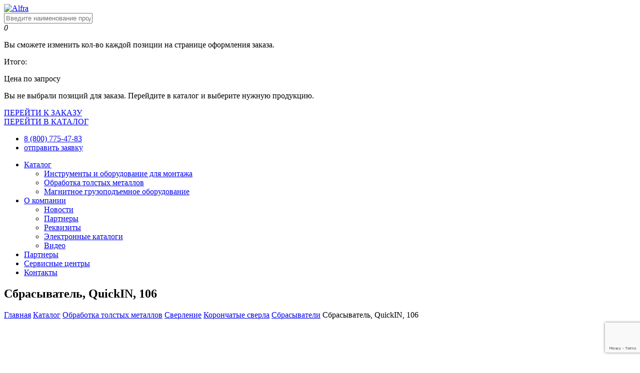

--- FILE ---
content_type: text/html; charset=UTF-8
request_url: https://alfra.ru/katalog/sbrasyvatel-quickin-106/
body_size: 14936
content:
<!DOCTYPE html>
<html lang="ru-RU">
<head>
    <meta charset="UTF-8">
    <meta name="viewport" content="width=device-width, user-scalable=no, initial-scale=1.0, maximum-scale=1.0, minimum-scale=1.0">
    <meta name="yandex-verification" content="9c4c54bb8402e3a2" />
    <link href="https://alfra.ru/wp-content/themes/alfra/assets/images/favicon.png?v1.1" type="image/x-icon" rel="shortcut icon">
    <meta name='robots' content='index, follow, max-image-preview:large, max-snippet:-1, max-video-preview:-1' />
	<style>img:is([sizes="auto" i], [sizes^="auto," i]) { contain-intrinsic-size: 3000px 1500px }</style>
	
	<!-- This site is optimized with the Yoast SEO plugin v26.2 - https://yoast.com/wordpress/plugins/seo/ -->
	<title>Купить Сбрасыватель, QuickIN, 106 по выгодной цене с доставкой по России.</title>
	<meta name="description" content="Сбрасыватель, QuickIN, 106. Купить Сбрасыватель, QuickIN, 106 с доставкой по России. | Alfra.ru" />
	<link rel="canonical" href="https://alfra.ru/katalog/sbrasyvatel-quickin-106/" />
	<meta property="og:locale" content="ru_RU" />
	<meta property="og:type" content="article" />
	<meta property="og:title" content="Купить Сбрасыватель, QuickIN, 106 по выгодной цене с доставкой по России." />
	<meta property="og:description" content="Сбрасыватель, QuickIN, 106. Купить Сбрасыватель, QuickIN, 106 с доставкой по России. | Alfra.ru" />
	<meta property="og:url" content="https://alfra.ru/katalog/sbrasyvatel-quickin-106/" />
	<meta property="og:site_name" content="Alfra.ru" />
	<meta property="article:modified_time" content="2019-08-23T12:05:28+00:00" />
	<meta name="twitter:card" content="summary_large_image" />
	<script type="application/ld+json" class="yoast-schema-graph">{"@context":"https://schema.org","@graph":[{"@type":"WebPage","@id":"https://alfra.ru/katalog/sbrasyvatel-quickin-106/","url":"https://alfra.ru/katalog/sbrasyvatel-quickin-106/","name":"Купить Сбрасыватель, QuickIN, 106 по выгодной цене с доставкой по России.","isPartOf":{"@id":"https://alfra.ru/#website"},"datePublished":"2019-04-15T10:18:24+00:00","dateModified":"2019-08-23T12:05:28+00:00","description":"Сбрасыватель, QuickIN, 106. Купить Сбрасыватель, QuickIN, 106 с доставкой по России. | Alfra.ru","breadcrumb":{"@id":"https://alfra.ru/katalog/sbrasyvatel-quickin-106/#breadcrumb"},"inLanguage":"ru-RU","potentialAction":[{"@type":"ReadAction","target":["https://alfra.ru/katalog/sbrasyvatel-quickin-106/"]}]},{"@type":"BreadcrumbList","@id":"https://alfra.ru/katalog/sbrasyvatel-quickin-106/#breadcrumb","itemListElement":[{"@type":"ListItem","position":1,"name":"Главная","item":"https://alfra.ru/"},{"@type":"ListItem","position":2,"name":"Каталог","item":"https://alfra.ru/katalog/"},{"@type":"ListItem","position":3,"name":"Обработка толстых металлов","item":"https://alfra.ru/kategorii/obrabotka-tolstykh-metallov/"},{"@type":"ListItem","position":4,"name":"Сверление","item":"https://alfra.ru/kategorii/obrabotka-tolstykh-metallov/sverlenie/"},{"@type":"ListItem","position":5,"name":"Корончатые сверла","item":"https://alfra.ru/kategorii/obrabotka-tolstykh-metallov/sverlenie/koronchatye-sverla/"},{"@type":"ListItem","position":6,"name":"Сбрасыватели","item":"https://alfra.ru/kategorii/obrabotka-tolstykh-metallov/sverlenie/koronchatye-sverla/sbrasyvateli/"},{"@type":"ListItem","position":7,"name":"Сбрасыватель, QuickIN, 106"}]},{"@type":"WebSite","@id":"https://alfra.ru/#website","url":"https://alfra.ru/","name":"Alfra.ru","description":"","potentialAction":[{"@type":"SearchAction","target":{"@type":"EntryPoint","urlTemplate":"https://alfra.ru/?s={search_term_string}"},"query-input":{"@type":"PropertyValueSpecification","valueRequired":true,"valueName":"search_term_string"}}],"inLanguage":"ru-RU"}]}</script>
	<!-- / Yoast SEO plugin. -->


<script type="text/javascript">
/* <![CDATA[ */
window._wpemojiSettings = {"baseUrl":"https:\/\/s.w.org\/images\/core\/emoji\/16.0.1\/72x72\/","ext":".png","svgUrl":"https:\/\/s.w.org\/images\/core\/emoji\/16.0.1\/svg\/","svgExt":".svg","source":{"concatemoji":"https:\/\/alfra.ru\/wp-includes\/js\/wp-emoji-release.min.js?ver=6.8.3"}};
/*! This file is auto-generated */
!function(s,n){var o,i,e;function c(e){try{var t={supportTests:e,timestamp:(new Date).valueOf()};sessionStorage.setItem(o,JSON.stringify(t))}catch(e){}}function p(e,t,n){e.clearRect(0,0,e.canvas.width,e.canvas.height),e.fillText(t,0,0);var t=new Uint32Array(e.getImageData(0,0,e.canvas.width,e.canvas.height).data),a=(e.clearRect(0,0,e.canvas.width,e.canvas.height),e.fillText(n,0,0),new Uint32Array(e.getImageData(0,0,e.canvas.width,e.canvas.height).data));return t.every(function(e,t){return e===a[t]})}function u(e,t){e.clearRect(0,0,e.canvas.width,e.canvas.height),e.fillText(t,0,0);for(var n=e.getImageData(16,16,1,1),a=0;a<n.data.length;a++)if(0!==n.data[a])return!1;return!0}function f(e,t,n,a){switch(t){case"flag":return n(e,"\ud83c\udff3\ufe0f\u200d\u26a7\ufe0f","\ud83c\udff3\ufe0f\u200b\u26a7\ufe0f")?!1:!n(e,"\ud83c\udde8\ud83c\uddf6","\ud83c\udde8\u200b\ud83c\uddf6")&&!n(e,"\ud83c\udff4\udb40\udc67\udb40\udc62\udb40\udc65\udb40\udc6e\udb40\udc67\udb40\udc7f","\ud83c\udff4\u200b\udb40\udc67\u200b\udb40\udc62\u200b\udb40\udc65\u200b\udb40\udc6e\u200b\udb40\udc67\u200b\udb40\udc7f");case"emoji":return!a(e,"\ud83e\udedf")}return!1}function g(e,t,n,a){var r="undefined"!=typeof WorkerGlobalScope&&self instanceof WorkerGlobalScope?new OffscreenCanvas(300,150):s.createElement("canvas"),o=r.getContext("2d",{willReadFrequently:!0}),i=(o.textBaseline="top",o.font="600 32px Arial",{});return e.forEach(function(e){i[e]=t(o,e,n,a)}),i}function t(e){var t=s.createElement("script");t.src=e,t.defer=!0,s.head.appendChild(t)}"undefined"!=typeof Promise&&(o="wpEmojiSettingsSupports",i=["flag","emoji"],n.supports={everything:!0,everythingExceptFlag:!0},e=new Promise(function(e){s.addEventListener("DOMContentLoaded",e,{once:!0})}),new Promise(function(t){var n=function(){try{var e=JSON.parse(sessionStorage.getItem(o));if("object"==typeof e&&"number"==typeof e.timestamp&&(new Date).valueOf()<e.timestamp+604800&&"object"==typeof e.supportTests)return e.supportTests}catch(e){}return null}();if(!n){if("undefined"!=typeof Worker&&"undefined"!=typeof OffscreenCanvas&&"undefined"!=typeof URL&&URL.createObjectURL&&"undefined"!=typeof Blob)try{var e="postMessage("+g.toString()+"("+[JSON.stringify(i),f.toString(),p.toString(),u.toString()].join(",")+"));",a=new Blob([e],{type:"text/javascript"}),r=new Worker(URL.createObjectURL(a),{name:"wpTestEmojiSupports"});return void(r.onmessage=function(e){c(n=e.data),r.terminate(),t(n)})}catch(e){}c(n=g(i,f,p,u))}t(n)}).then(function(e){for(var t in e)n.supports[t]=e[t],n.supports.everything=n.supports.everything&&n.supports[t],"flag"!==t&&(n.supports.everythingExceptFlag=n.supports.everythingExceptFlag&&n.supports[t]);n.supports.everythingExceptFlag=n.supports.everythingExceptFlag&&!n.supports.flag,n.DOMReady=!1,n.readyCallback=function(){n.DOMReady=!0}}).then(function(){return e}).then(function(){var e;n.supports.everything||(n.readyCallback(),(e=n.source||{}).concatemoji?t(e.concatemoji):e.wpemoji&&e.twemoji&&(t(e.twemoji),t(e.wpemoji)))}))}((window,document),window._wpemojiSettings);
/* ]]> */
</script>
<style id='wp-emoji-styles-inline-css' type='text/css'>

	img.wp-smiley, img.emoji {
		display: inline !important;
		border: none !important;
		box-shadow: none !important;
		height: 1em !important;
		width: 1em !important;
		margin: 0 0.07em !important;
		vertical-align: -0.1em !important;
		background: none !important;
		padding: 0 !important;
	}
</style>
<link rel='stylesheet' id='wp-block-library-css' href='https://alfra.ru/wp-includes/css/dist/block-library/style.min.css?ver=6.8.3' type='text/css' media='all' />
<style id='classic-theme-styles-inline-css' type='text/css'>
/*! This file is auto-generated */
.wp-block-button__link{color:#fff;background-color:#32373c;border-radius:9999px;box-shadow:none;text-decoration:none;padding:calc(.667em + 2px) calc(1.333em + 2px);font-size:1.125em}.wp-block-file__button{background:#32373c;color:#fff;text-decoration:none}
</style>
<style id='global-styles-inline-css' type='text/css'>
:root{--wp--preset--aspect-ratio--square: 1;--wp--preset--aspect-ratio--4-3: 4/3;--wp--preset--aspect-ratio--3-4: 3/4;--wp--preset--aspect-ratio--3-2: 3/2;--wp--preset--aspect-ratio--2-3: 2/3;--wp--preset--aspect-ratio--16-9: 16/9;--wp--preset--aspect-ratio--9-16: 9/16;--wp--preset--color--black: #000000;--wp--preset--color--cyan-bluish-gray: #abb8c3;--wp--preset--color--white: #ffffff;--wp--preset--color--pale-pink: #f78da7;--wp--preset--color--vivid-red: #cf2e2e;--wp--preset--color--luminous-vivid-orange: #ff6900;--wp--preset--color--luminous-vivid-amber: #fcb900;--wp--preset--color--light-green-cyan: #7bdcb5;--wp--preset--color--vivid-green-cyan: #00d084;--wp--preset--color--pale-cyan-blue: #8ed1fc;--wp--preset--color--vivid-cyan-blue: #0693e3;--wp--preset--color--vivid-purple: #9b51e0;--wp--preset--gradient--vivid-cyan-blue-to-vivid-purple: linear-gradient(135deg,rgba(6,147,227,1) 0%,rgb(155,81,224) 100%);--wp--preset--gradient--light-green-cyan-to-vivid-green-cyan: linear-gradient(135deg,rgb(122,220,180) 0%,rgb(0,208,130) 100%);--wp--preset--gradient--luminous-vivid-amber-to-luminous-vivid-orange: linear-gradient(135deg,rgba(252,185,0,1) 0%,rgba(255,105,0,1) 100%);--wp--preset--gradient--luminous-vivid-orange-to-vivid-red: linear-gradient(135deg,rgba(255,105,0,1) 0%,rgb(207,46,46) 100%);--wp--preset--gradient--very-light-gray-to-cyan-bluish-gray: linear-gradient(135deg,rgb(238,238,238) 0%,rgb(169,184,195) 100%);--wp--preset--gradient--cool-to-warm-spectrum: linear-gradient(135deg,rgb(74,234,220) 0%,rgb(151,120,209) 20%,rgb(207,42,186) 40%,rgb(238,44,130) 60%,rgb(251,105,98) 80%,rgb(254,248,76) 100%);--wp--preset--gradient--blush-light-purple: linear-gradient(135deg,rgb(255,206,236) 0%,rgb(152,150,240) 100%);--wp--preset--gradient--blush-bordeaux: linear-gradient(135deg,rgb(254,205,165) 0%,rgb(254,45,45) 50%,rgb(107,0,62) 100%);--wp--preset--gradient--luminous-dusk: linear-gradient(135deg,rgb(255,203,112) 0%,rgb(199,81,192) 50%,rgb(65,88,208) 100%);--wp--preset--gradient--pale-ocean: linear-gradient(135deg,rgb(255,245,203) 0%,rgb(182,227,212) 50%,rgb(51,167,181) 100%);--wp--preset--gradient--electric-grass: linear-gradient(135deg,rgb(202,248,128) 0%,rgb(113,206,126) 100%);--wp--preset--gradient--midnight: linear-gradient(135deg,rgb(2,3,129) 0%,rgb(40,116,252) 100%);--wp--preset--font-size--small: 13px;--wp--preset--font-size--medium: 20px;--wp--preset--font-size--large: 36px;--wp--preset--font-size--x-large: 42px;--wp--preset--spacing--20: 0.44rem;--wp--preset--spacing--30: 0.67rem;--wp--preset--spacing--40: 1rem;--wp--preset--spacing--50: 1.5rem;--wp--preset--spacing--60: 2.25rem;--wp--preset--spacing--70: 3.38rem;--wp--preset--spacing--80: 5.06rem;--wp--preset--shadow--natural: 6px 6px 9px rgba(0, 0, 0, 0.2);--wp--preset--shadow--deep: 12px 12px 50px rgba(0, 0, 0, 0.4);--wp--preset--shadow--sharp: 6px 6px 0px rgba(0, 0, 0, 0.2);--wp--preset--shadow--outlined: 6px 6px 0px -3px rgba(255, 255, 255, 1), 6px 6px rgba(0, 0, 0, 1);--wp--preset--shadow--crisp: 6px 6px 0px rgba(0, 0, 0, 1);}:where(.is-layout-flex){gap: 0.5em;}:where(.is-layout-grid){gap: 0.5em;}body .is-layout-flex{display: flex;}.is-layout-flex{flex-wrap: wrap;align-items: center;}.is-layout-flex > :is(*, div){margin: 0;}body .is-layout-grid{display: grid;}.is-layout-grid > :is(*, div){margin: 0;}:where(.wp-block-columns.is-layout-flex){gap: 2em;}:where(.wp-block-columns.is-layout-grid){gap: 2em;}:where(.wp-block-post-template.is-layout-flex){gap: 1.25em;}:where(.wp-block-post-template.is-layout-grid){gap: 1.25em;}.has-black-color{color: var(--wp--preset--color--black) !important;}.has-cyan-bluish-gray-color{color: var(--wp--preset--color--cyan-bluish-gray) !important;}.has-white-color{color: var(--wp--preset--color--white) !important;}.has-pale-pink-color{color: var(--wp--preset--color--pale-pink) !important;}.has-vivid-red-color{color: var(--wp--preset--color--vivid-red) !important;}.has-luminous-vivid-orange-color{color: var(--wp--preset--color--luminous-vivid-orange) !important;}.has-luminous-vivid-amber-color{color: var(--wp--preset--color--luminous-vivid-amber) !important;}.has-light-green-cyan-color{color: var(--wp--preset--color--light-green-cyan) !important;}.has-vivid-green-cyan-color{color: var(--wp--preset--color--vivid-green-cyan) !important;}.has-pale-cyan-blue-color{color: var(--wp--preset--color--pale-cyan-blue) !important;}.has-vivid-cyan-blue-color{color: var(--wp--preset--color--vivid-cyan-blue) !important;}.has-vivid-purple-color{color: var(--wp--preset--color--vivid-purple) !important;}.has-black-background-color{background-color: var(--wp--preset--color--black) !important;}.has-cyan-bluish-gray-background-color{background-color: var(--wp--preset--color--cyan-bluish-gray) !important;}.has-white-background-color{background-color: var(--wp--preset--color--white) !important;}.has-pale-pink-background-color{background-color: var(--wp--preset--color--pale-pink) !important;}.has-vivid-red-background-color{background-color: var(--wp--preset--color--vivid-red) !important;}.has-luminous-vivid-orange-background-color{background-color: var(--wp--preset--color--luminous-vivid-orange) !important;}.has-luminous-vivid-amber-background-color{background-color: var(--wp--preset--color--luminous-vivid-amber) !important;}.has-light-green-cyan-background-color{background-color: var(--wp--preset--color--light-green-cyan) !important;}.has-vivid-green-cyan-background-color{background-color: var(--wp--preset--color--vivid-green-cyan) !important;}.has-pale-cyan-blue-background-color{background-color: var(--wp--preset--color--pale-cyan-blue) !important;}.has-vivid-cyan-blue-background-color{background-color: var(--wp--preset--color--vivid-cyan-blue) !important;}.has-vivid-purple-background-color{background-color: var(--wp--preset--color--vivid-purple) !important;}.has-black-border-color{border-color: var(--wp--preset--color--black) !important;}.has-cyan-bluish-gray-border-color{border-color: var(--wp--preset--color--cyan-bluish-gray) !important;}.has-white-border-color{border-color: var(--wp--preset--color--white) !important;}.has-pale-pink-border-color{border-color: var(--wp--preset--color--pale-pink) !important;}.has-vivid-red-border-color{border-color: var(--wp--preset--color--vivid-red) !important;}.has-luminous-vivid-orange-border-color{border-color: var(--wp--preset--color--luminous-vivid-orange) !important;}.has-luminous-vivid-amber-border-color{border-color: var(--wp--preset--color--luminous-vivid-amber) !important;}.has-light-green-cyan-border-color{border-color: var(--wp--preset--color--light-green-cyan) !important;}.has-vivid-green-cyan-border-color{border-color: var(--wp--preset--color--vivid-green-cyan) !important;}.has-pale-cyan-blue-border-color{border-color: var(--wp--preset--color--pale-cyan-blue) !important;}.has-vivid-cyan-blue-border-color{border-color: var(--wp--preset--color--vivid-cyan-blue) !important;}.has-vivid-purple-border-color{border-color: var(--wp--preset--color--vivid-purple) !important;}.has-vivid-cyan-blue-to-vivid-purple-gradient-background{background: var(--wp--preset--gradient--vivid-cyan-blue-to-vivid-purple) !important;}.has-light-green-cyan-to-vivid-green-cyan-gradient-background{background: var(--wp--preset--gradient--light-green-cyan-to-vivid-green-cyan) !important;}.has-luminous-vivid-amber-to-luminous-vivid-orange-gradient-background{background: var(--wp--preset--gradient--luminous-vivid-amber-to-luminous-vivid-orange) !important;}.has-luminous-vivid-orange-to-vivid-red-gradient-background{background: var(--wp--preset--gradient--luminous-vivid-orange-to-vivid-red) !important;}.has-very-light-gray-to-cyan-bluish-gray-gradient-background{background: var(--wp--preset--gradient--very-light-gray-to-cyan-bluish-gray) !important;}.has-cool-to-warm-spectrum-gradient-background{background: var(--wp--preset--gradient--cool-to-warm-spectrum) !important;}.has-blush-light-purple-gradient-background{background: var(--wp--preset--gradient--blush-light-purple) !important;}.has-blush-bordeaux-gradient-background{background: var(--wp--preset--gradient--blush-bordeaux) !important;}.has-luminous-dusk-gradient-background{background: var(--wp--preset--gradient--luminous-dusk) !important;}.has-pale-ocean-gradient-background{background: var(--wp--preset--gradient--pale-ocean) !important;}.has-electric-grass-gradient-background{background: var(--wp--preset--gradient--electric-grass) !important;}.has-midnight-gradient-background{background: var(--wp--preset--gradient--midnight) !important;}.has-small-font-size{font-size: var(--wp--preset--font-size--small) !important;}.has-medium-font-size{font-size: var(--wp--preset--font-size--medium) !important;}.has-large-font-size{font-size: var(--wp--preset--font-size--large) !important;}.has-x-large-font-size{font-size: var(--wp--preset--font-size--x-large) !important;}
:where(.wp-block-post-template.is-layout-flex){gap: 1.25em;}:where(.wp-block-post-template.is-layout-grid){gap: 1.25em;}
:where(.wp-block-columns.is-layout-flex){gap: 2em;}:where(.wp-block-columns.is-layout-grid){gap: 2em;}
:root :where(.wp-block-pullquote){font-size: 1.5em;line-height: 1.6;}
</style>
<link rel='stylesheet' id='contact-form-7-css' href='https://alfra.ru/wp-content/plugins/contact-form-7/includes/css/styles.css?ver=6.1.3' type='text/css' media='all' />
<link rel='stylesheet' id='bootstrap-css' href='https://alfra.ru/wp-content/themes/alfra/assets/stylesheets/bootstrap.min.css?ver=6.8.3' type='text/css' media='all' />
<link rel='stylesheet' id='fancybox-css' href='https://alfra.ru/wp-content/themes/alfra/assets/stylesheets/fancybox.css?ver=6.8.3' type='text/css' media='all' />
<link rel='stylesheet' id='layers-css' href='https://alfra.ru/wp-content/themes/alfra/assets/revolution/css/layers.css?ver=6.8.3' type='text/css' media='all' />
<link rel='stylesheet' id='settings-css' href='https://alfra.ru/wp-content/themes/alfra/assets/revolution/css/settings.css?ver=6.8.3' type='text/css' media='all' />
<link rel='stylesheet' id='style-css' href='https://alfra.ru/wp-content/themes/alfra/assets/stylesheets/style.css?ver=6.8.3' type='text/css' media='all' />
<link rel='stylesheet' id='responsive-css' href='https://alfra.ru/wp-content/themes/alfra/assets/stylesheets/responsive.css?ver=6.8.3' type='text/css' media='all' />
<link rel='stylesheet' id='color1-css' href='https://alfra.ru/wp-content/themes/alfra/assets/stylesheets/colors/color1.css?ver=6.8.3' type='text/css' media='all' />
<link rel='stylesheet' id='owl-carousel-css' href='https://alfra.ru/wp-content/themes/alfra/assets/javascript/owl-carousel/owl.carousel.min.css?ver=6.8.3' type='text/css' media='all' />
<link rel='stylesheet' id='owl-default-css' href='https://alfra.ru/wp-content/themes/alfra/assets/javascript/owl-carousel/owl.theme.default.min.css?ver=6.8.3' type='text/css' media='all' />
<link rel='stylesheet' id='fix-css' href='https://alfra.ru/wp-content/themes/alfra/assets/stylesheets/fix.css?ver=6.8.3' type='text/css' media='all' />
<link rel='stylesheet' id='searchwp-forms-css' href='https://alfra.ru/wp-content/plugins/searchwp-live-ajax-search/assets/styles/frontend/search-forms.min.css?ver=1.8.6' type='text/css' media='all' />
<link rel='stylesheet' id='searchwp-live-search-css' href='https://alfra.ru/wp-content/plugins/searchwp-live-ajax-search/assets/styles/style.min.css?ver=1.8.6' type='text/css' media='all' />
<style id='searchwp-live-search-inline-css' type='text/css'>
.searchwp-live-search-result .searchwp-live-search-result--title a {
  font-size: 16px;
}
.searchwp-live-search-result .searchwp-live-search-result--price {
  font-size: 14px;
}
.searchwp-live-search-result .searchwp-live-search-result--add-to-cart .button {
  font-size: 14px;
}

</style>
<link rel='stylesheet' id='et-googleFonts-css' href='https://fonts.googleapis.com/css?family=Roboto%3A100%2C300%2C400%2C500%2C700%2C900&#038;subset=cyrillic&#038;ver=6.8.3' type='text/css' media='all' />
<link rel='stylesheet' id='et-googleFonts1-css' href='https://fonts.googleapis.com/css?family=Source+Sans+Pro%3A200%2C300%2C400%2C600%2C700%2C900&#038;subset=cyrillic&#038;ver=6.8.3' type='text/css' media='all' />
<link rel="https://api.w.org/" href="https://alfra.ru/wp-json/" /><link rel="EditURI" type="application/rsd+xml" title="RSD" href="https://alfra.ru/xmlrpc.php?rsd" />
<meta name="generator" content="WordPress 6.8.3" />
<link rel='shortlink' href='https://alfra.ru/?p=5338' />
<link rel="alternate" title="oEmbed (JSON)" type="application/json+oembed" href="https://alfra.ru/wp-json/oembed/1.0/embed?url=https%3A%2F%2Falfra.ru%2Fkatalog%2Fsbrasyvatel-quickin-106%2F" />
<link rel="alternate" title="oEmbed (XML)" type="text/xml+oembed" href="https://alfra.ru/wp-json/oembed/1.0/embed?url=https%3A%2F%2Falfra.ru%2Fkatalog%2Fsbrasyvatel-quickin-106%2F&#038;format=xml" />
</head>
<body  class="wp-singular catalog-template-default single single-catalog postid-5338 wp-theme-alfra header_sticky">
<div class="boxed">
    <section id="header" class="header">
        <div class="container-fluid">
            <div id="logo" class="logo float-left">
                <a href="/" title="Alfra">
                    <img src="https://alfra.ru/wp-content/themes/alfra/assets/images/Alfra_logo.jpg" alt="Alfra">
                </a>
            </div><!-- /.logo -->
            <div class="menu-extra">
                <div class="box-search">
    <span class="icon_search"></span>
    <form id="search-form" action="https://alfra.ru/" method="get" accept-charset="utf-8">
        <div class="input-search">
            <input type="text" name="s" id="search" value="" data-swplive="true" data-swpconfig="default" placeholder="Введите наименование продукции или артикул">
            <span class="ti-close delete"></span>
        </div>
    </form>
</div>                <div class="box-cart empty" id="header-cart">
    <span class="icon_bag_alt"><i class="numb-cart" id="header-cart-counter">0</i></span>
    <div class="subcart">
        <ul class="empty-hide product-choose" id="header-cart-items">
                    </ul>
        <div class="empty-hide total-cart overflow">
            <p class="cart-comment"><span>Вы сможете изменить кол-во каждой позиции на странице оформления заказа.</span></p>
            <p class="float-left">Итого:</p>
            <p class="float-right"><!--<mark id="header-cart-total-price"></mark> руб.-->Цена по запросу</p>
        </div>
        <div class="empty-visible total-cart overflow">
            <p class="float-left">Вы не выбрали позиций для заказа. Перейдите в каталог и выберите нужную продукцию.</p>
        </div>
        <div class="empty-hide btn-cart">
            <a href="/moj-zakaz/" class="check-out" title="">ПЕРЕЙТИ К ЗАКАЗУ</a>
        </div>
        <div class="btn-cart empty-visible">
            <a href="/katalog/" class="check-out" title="">ПЕРЕЙТИ В КАТАЛОГ</a>
        </div>
    </div>
</div>            </div><!-- /.icon-header -->
            <ul class="flat-infomation">
                <li class="phone">
                    <a href="tel:88007754783" title=""><i class="fa fa-tty" aria-hidden="true"></i> 8 (800) 775-47-83</a>
                </li>
                <li class="purchase">
                    <a href="#" title="" data-toggle="modal" data-target="#header-order">отправить заявку</a>
                </li>
            </ul><!-- /.flat-infomation -->
            <div class="nav-wrap">
                <div class="btn-menu">
                    <span></span>
                </div><!-- //mobile menu button -->
                <div id="mainnav" class="mainnav">
                    <ul class="menu">
                        <li class="has-submenu">
                            <a href="https://alfra.ru/katalog/">Каталог</a>
                            <div class="submenu">
                                <ul>
                                    <li>
                                        <a href="https://alfra.ru/kategorii/instrumenty-i-oborudovanie-dlya-montazha/">Инструменты и оборудование для монтажа</a>
                                    </li>
                                    <li>
                                        <a href="https://alfra.ru/kategorii/obrabotka-tolstykh-metallov/">Обработка толстых металлов</a>
                                    </li>
                                    <li>
                                        <a href="https://alfra.ru/kategorii/magnitnoe-gruzopodemnoe-oborudovanie/">Магнитное грузоподъемное оборудование</a>
                                    </li>
                                </ul>
                            </div>
                        </li>
                        <li class="has-submenu">
                            <a href="https://alfra.ru/o-kompanii/">О компании</a>
                            <div class="submenu">
                                <ul>
                                    <li>
                                        <a href="https://alfra.ru/novosti/">Новости</a>
                                    </li>
                                    <li>
                                        <a href="https://alfra.ru/partnery/">Партнеры</a>
                                    </li>
                                    <li>
                                        <a href="https://alfra.ru/nashi-rekvizity/">Реквизиты</a>
                                    </li>
                                    <li>
                                        <a href="https://alfra.ru/ehlektronnye-katalogi/">Электронные каталоги</a>
                                    </li>
                                    <li>
                                        <a href="https://alfra.ru/video/">Видео</a>
                                    </li>
                                </ul>
                            </div>
                        </li>
                        <li>
                            <a href="https://alfra.ru/partnery/">Партнеры</a>
                        </li>
                        <li>
                            <a href="https://alfra.ru/servisnye-centry/">Сервисные центры</a>
                        </li>
                        <li>
                            <a href="https://alfra.ru/kontakty/">Контакты</a>
                        </li>
                                            </ul><!-- /.menu -->
                </div><!-- /.mainnav -->
            </div><!-- /.nav-wrap -->
            <div class="clearfix"></div>
        </div><!-- /.container-fluid -->
    </section><!-- /.header --><section class="flat-row flat-page-title">
    <div class="container">
        <div class="row">
            <div class="col-md-12">
                <div class="page-title style1">
                    <div class="flat-title">
                        <h1>
                            Сбрасыватель, QuickIN, 106                        </h1>
                    </div>
                    <div class="breadcrumbs"><span><span><a href="https://alfra.ru/">Главная</a></span> <i class="fa fa-angle-right"></i> <span><a href="https://alfra.ru/katalog/">Каталог</a></span> <i class="fa fa-angle-right"></i> <span><a href="https://alfra.ru/kategorii/obrabotka-tolstykh-metallov/">Обработка толстых металлов</a></span> <i class="fa fa-angle-right"></i> <span><a href="https://alfra.ru/kategorii/obrabotka-tolstykh-metallov/sverlenie/">Сверление</a></span> <i class="fa fa-angle-right"></i> <span><a href="https://alfra.ru/kategorii/obrabotka-tolstykh-metallov/sverlenie/koronchatye-sverla/">Корончатые сверла</a></span> <i class="fa fa-angle-right"></i> <span><a href="https://alfra.ru/kategorii/obrabotka-tolstykh-metallov/sverlenie/koronchatye-sverla/sbrasyvateli/">Сбрасыватели</a></span> <i class="fa fa-angle-right"></i> <span class="breadcrumb_last" aria-current="page">Сбрасыватель, QuickIN, 106</span></span></div>                </div><!-- /.page-title style1 -->
            </div><!-- /.col-md-12 -->
        </div><!-- /.row -->
    </div><!-- /.container -->
</section>

    <section class="flat-product-detail item cat-ele ">
        <div class="container">
            <div class="row">
                <div class="col-lg-7">
                    <div class="flexslider style1">
                        <ul class="slides">
                                                                                        <li data-thumb="https://alfra.ru/wp-content/uploads/2019/04/6edcfff4f12e48f6ab94f0cae84d8984.jpg">
                                    <img src="https://alfra.ru/wp-content/uploads/2019/04/6edcfff4f12e48f6ab94f0cae84d8984.jpg" alt="Сбрасыватель, QuickIN, 106"/>
                                </li>
                                                                                </ul><!-- /.slides -->
                    </div><!-- /.flexslider -->
                </div><!-- /.col-lg-7 -->
                <div class="col-lg-5">
                    <div class="product-detail">
                        <div class="header-detail">
                            <h4 class="name">Сбрасыватель, QuickIN, 106</h4>

                            <div class="product-tools">
                                <ul class="product-code center">
                                    <li class="code">
                                        <span class="gray">арт.:</span> 1936500                                    </li>
                                    <li>
                                        <span><span class='ti-timer'></span>Под заказ</span>                                    </li>
                                </ul><!-- /.product-code -->
                                <div class="content-detail">
                                    <div class="quanlity-box overflow">
                                        <div class="quantity float-left" data-id="5338">
                                            <a href="javascript:void(0)" class="mns">
                                                <i class="fa fa-angle-left"></i>
                                            </a>
                                            <input data-id="5338" type="text" value="1" min="1" max="9999">
                                            <a href="javascript:void(0)" class="pls">
                                                <i class="fa fa-angle-right"></i>
                                            </a>
                                        </div>
                                        <div class="btn-add-cart float-left order-btn"
                                             data-id="5338"
                                             data-price="951.98"
                                             data-image="https://alfra.ru/wp-content/uploads/2019/04/6edcfff4f12e48f6ab94f0cae84d8984.jpg"
                                             data-name="Сбрасыватель, QuickIN, 106"
                                             data-quantity="1"
                                             data-permalink="https://alfra.ru/katalog/sbrasyvatel-quickin-106/">
                                            <a href="#" class="base" title="">ЗАКАЗАТЬ</a>
                                        </div>
                                    </div>
                                </div><!-- /.content-detail -->
                            </div>
                            <!--<ul class="product-code center">
                                <li class="code">
                                    АРТ.: <span></span>
                                </li>
                            </ul>-->
                            <div class="content-desc">
                                                            </div>
                            <div class="price">
                                Цена по запросу
                                <!--
                                    Цена по запросу
                                                                                                        &nbsp;руб.
                                -->                            </div>
                        </div>
                        <!--<div class="content-detail">
                                                        <div class="quanlity-box overflow">
                                <div class="quantity float-left" data-id="">
                                    <a href="javascript:void(0)" class="mns">
                                        <i class="fa fa-angle-left"></i>
                                    </a>
                                    <input data-id="" type="text" value="1" min="1" max="9999">
                                    <a href="javascript:void(0)" class="pls">
                                        <i class="fa fa-angle-right"></i>
                                    </a>
                                </div>
                                <div class="btn-add-cart float-left order-btn" data-id="" data-price="" data-image="" data-name="" data-quantity="1" data-permalink="">
                                    <a href="#" class="base" title="">ЗАКАЗАТЬ</a>
                                </div>
                            </div>
                        </div>-->
                        <div class="footer-detail overflow">
                            <div class="wishlist float-left">
                                <a href="#" title="" data-toggle="modal" data-target="#header-order"><i
                                            class="fa fa-question-circle-o" aria-hidden="true"></i> Консультация
                                    специалиста</a>
                            </div>
                        </div><!-- /.footer-detail -->

                        <div class="iconbox left style1 v3">
                            <div class="box-header">
                                <div class="box-title">
                                    <a href="#" title="">Сроки поставки</a>
                                </div>
                            </div><!-- /.box-header -->
                            <div class="box-content">
                                <p>Срок поставки отсутствующего на складе стандартного оборудования составляет от 3 до 8
                                    недель, в зависимости от номенклатуры, с момента зачисления денежных средств на р/с
                                    Поставщика. Нестандартное оборудование поставляется в сроки от 8 недель.</p>
                            </div><!-- /.box-content -->
                        </div>

                    </div><!-- /.product-detail -->
                </div><!-- /.col-lg-5 -->
            </div><!-- /.row -->
        </div><!-- /.container -->
    </section><!-- /.flat-product-detail -->
    <section class="flat-product-content" style="padding-top:0;">
        <div class="container">
            <div class="row">
                <div class="col-md-12">

                    <div class="product-content">
                        <div class="single-simple-text v1">
                            <h4 style="margin-bottom:16px;">Описание</h4>
                                                        <br>
                            <p>Купить Сбрасыватель, QuickIN, 106 Alfra в розницу или оптом можно
                                в нашем интернет-магазине электротехнического оборудования
                                <a href="https://alfra.ru" target="_blank">Alfra.ru</a> или по телефону <a
                                        href="tel:88007754783">8&nbsp;(800)&nbsp;775-47-83</a>. Осуществляем доставку по
                                всей России.</p>
                            <p>Самовывоз возможен со склада по адресу: г. Санкт-Петербург, пром. зона «Парнас», 1-ый
                                Верхний пер., д. 10, лит. А, корп. 3.</p>
                        </div>
                    </div>
                    <div class="divider100"></div>
                </div><!-- /.col-md-12 -->
            </div><!-- /.row -->
        </div><!-- /.container -->
    </section><!-- /.flat-product-content -->
<section class="flat-actions style1">
    <div class="container">
        <div class="row">
            <div class="col-md-12">
                <div class="call-action style2">
                    <div class="text-action float-left">
                        <h4>Наши специалисты подберут для вас оптимальное решение.</h4>
                    </div><!-- /.text-action -->
                    <div class="form-action float-right">
                        
<div class="wpcf7 no-js" id="wpcf7-f142-o1" lang="ru-RU" dir="ltr" data-wpcf7-id="142">
<div class="screen-reader-response"><p role="status" aria-live="polite" aria-atomic="true"></p> <ul></ul></div>
<form action="/katalog/sbrasyvatel-quickin-106/#wpcf7-f142-o1" method="post" class="wpcf7-form init" aria-label="Контактная форма" novalidate="novalidate" data-status="init">
<fieldset class="hidden-fields-container"><input type="hidden" name="_wpcf7" value="142" /><input type="hidden" name="_wpcf7_version" value="6.1.3" /><input type="hidden" name="_wpcf7_locale" value="ru_RU" /><input type="hidden" name="_wpcf7_unit_tag" value="wpcf7-f142-o1" /><input type="hidden" name="_wpcf7_container_post" value="0" /><input type="hidden" name="_wpcf7_posted_data_hash" value="" /><input type="hidden" name="_wpcf7_recaptcha_response" value="" />
</fieldset>
<div class="wrap-input-email">
	<p><span class="wpcf7-form-control-wrap" data-name="footer-consult-phone"><input size="40" maxlength="400" class="wpcf7-form-control wpcf7-text wpcf7-validates-as-required phone-mask" aria-required="true" aria-invalid="false" placeholder="+7 (___) ___-__-__" value="" type="text" name="footer-consult-phone" /></span><button class="bg-black" type="submit">Консультация</button><span class="accept">Нажимая на кнопку "Консультация", вы соглашаетесь с <a href="https://alfra.ru/wp-content/uploads/2018/10/Alfra-152-FZ.pdf" target="_blank">условиями</a> обработки персональных данных.</span>
	</p>
</div><div class="wpcf7-response-output" aria-hidden="true"></div>
</form>
</div>
                    </div><!-- /.form-action -->
                </div><!-- /.call-action -->
            </div><!-- /.col-md-12 -->
        </div><!-- /.row -->
    </div><!-- /.container -->
</section><!-- /.flat-actions -->

<!--<footer class="style1">
    <div class="footer-iconbox">
        <div class="container">
            <div class="row">
                <div class="col-md-4">
                    <div class="box-icon">
                        <div class="box-header">
                            <div class="icon">
                                <span class="ti-flag-alt-2"></span>
                            </div>
                        </div>
                        <div class="box-content">
                            <h6>20+ лет на рынке</h6>
                            <p>Мы создали надежный, быстрый канал поставок с максимальной прозрачностью процесса для потребителя.</p>
                        </div>
                    </div>
                </div>
                <div class="col-md-4">
                    <div class="box-icon">
                        <div class="box-header">
                            <div class="icon">
                                <span class="ti-truck"></span>
                            </div>
                        </div>
                        <div class="box-content">
                            <h6>Доставка по России</h6>
                            <p>Доступен самовывоз с нашего склада в Санкт-Петербурге, отправка в регионы транспортными компаниями.</p>
                        </div>
                    </div>
                </div>
                <div class="col-md-4">
                    <div class="box-icon">
                        <div class="box-header">
                            <div class="icon">
                                <span class="ti-lock"></span>
                            </div>
                        </div>
                        <div class="box-content">
                            <h6>Надежность поставок</h6>
                            <p>Высокий рейтинг надежности в работе с клиентами – 97% поставок осуществляется в оговоренные сроки.</p>
                        </div>
                    </div>
                </div>
            </div>
        </div>
    </div>
    <div class="footer-contacts">
        <div class="container">
            <div class="row">
                <div class="col-md-12">
                    <div class="footer-contacts__wrap">
                        <div class="footer-contacts__item">
                            <div class="footer-contacts__heading">
                                <h6>Звонки по России</h6>
                            </div>
                            <div class="footer-contacts__info">
                                <ul>
                                    <li><span class="ti-mobile"></span>8 (800) 775-47-83</li>
                                </ul>
                            </div>
                        </div>
                        <div class="footer-contacts__item">
                            <div class="footer-contacts__heading">
                                <h6>Центральный офис в СПб</h6>
                            </div>
                            <div class="footer-contacts__info">
                                <ul>
                                    <li><span class="ti-location-pin"></span>наб. Черной речки, д. 41, лит. В, пом, 11-Н</li>
                                    <li><span class="ti-email"></span>info@alfra.ru</li>
                                </ul>
                            </div>
                        </div>
                        <div class="footer-contacts__item">
                            <div class="footer-contacts__heading">
                                <h6>Центральный офис в Москве</h6>
                            </div>
                            <div class="footer-contacts__info">
                                <ul>
                                    <li><span class="ti-location-pin"></span>ул. Большая Почтовая, д. 26, стр. 1, оф. 607</li>
                                    <li><span class="ti-email"></span>info@alfra.ru</li>
                                </ul>
                            </div>
                        </div>
                    </div>
                </div>
            </div>
            <div class="row">
                <div class="col-md-12">
                    <div class="footer-contacts__wrap">
                        <div class="footer-contacts__item">
                            <p>Вся информация (включая цены) на этом интернет-сайте носит исключительно информационный характер и ни при каких условиях не является публичной офертой, определяемой положениями Статьи 437 (2) Гражданского кодекса РФ. Информация о товарах на сайте может обновляться в течение нескольких часов. О наличии и стоимости товара уточняйте у менеджера по телефону 8 (800) 775-47-83</p>
                        </div>
                    </div>
                </div>
            </div>
        </div>
    </div>
    <div class="footer-menu">
        <div class="container">
            <div class="row">
                <div class="col-md-12">
                    <div class="wrap-footer">
                        <div class="nav-footer float-left">
                            <ul class="mainnav-ft">
                                                            </ul>
                        </div>
                        <div class="float-right">
                            <p class="copyright">©  Разработка и поддержка <a target="_blank" href="https://koinkraft.com" title="Koinkraft. Digital маркетинг, веб-разработка, брендинг и аналитика">Koinkraft</a>.</p>
                        </div>
                    </div>
                </div>
            </div>
        </div>
    </div>
</footer>-->

<footer class="style1">
    <div class="footer-iconbox">
        <div class="container">
            <div class="row">
                                <div class="col-md-4">
                    <div class="box-icon">
                        <div class="box-header">
                            <div class="icon">
                                <span class="ti-flag-alt-2"></span>
                            </div>
                        </div><!-- /.box-header -->
                        <div class="box-content">
                            <h6>20+ лет на рынке</h6>
                            <p>Мы создали надежный, быстрый канал поставок с максимальной прозрачностью процесса для потребителя.</p>
                        </div><!-- /.box-content -->
                    </div><!-- /.box-icon -->
                </div><!-- /.col-md-4 -->
                <div class="col-md-4">
                    <div class="box-icon">
                        <div class="box-header">
                            <div class="icon">
                                <span class="ti-truck"></span>
                            </div>
                        </div><!-- /.box-header -->
                        <div class="box-content">
                            <h6>Доставка по России</h6>
                            <p>Доступен самовывоз с нашего склада в Санкт-Петербурге, отправка в регионы транспортными компаниями.</p>
                        </div><!-- /.box-content -->
                    </div><!-- /.box-icon -->
                </div><!-- /.col-md-4 -->
                <div class="col-md-4">
                    <div class="box-icon">
                        <div class="box-header">
                            <div class="icon">
                                <span class="ti-lock"></span>
                            </div>
                        </div><!-- /.box-header -->
                        <div class="box-content">
                            <h6>Надежность поставок</h6>
                            <p>Высокий рейтинг надежности в работе с клиентами – 97% поставок осуществляется в оговоренные сроки.</p>
                        </div><!-- /.box-content -->
                    </div><!-- /.box-icon -->
                </div><!-- /.col-md-4 -->
            </div>
        </div>
    </div><!-- /.footer-iconbox -->
    <div class="container">
        <div class="row">
            <div class="col-md-12">
                <div class="footer__wrap">
                    <div class="footer-menu">
                        <ul>
                            <li class="footer-menu__heading">
                                <a href="https://alfra.ru/katalog/">Каталог продукции</a>
                            </li>
                            <li>
                                <a href="https://alfra.ru/kategorii/instrumenty-i-oborudovanie-dlya-montazha/">Инструменты и оборудование для монтажа</a>
                            </li>
                            <li>
                                <a href="https://alfra.ru/kategorii/obrabotka-tolstykh-metallov/">Обработка толстых металлов</a>
                            </li>
                            <li>
                                <a href="https://alfra.ru/kategorii/magnitnoe-gruzopodemnoe-oborudovanie/">Магнитное грузоподъемное оборудование</a>
                            </li>

                        </ul>
                        <ul>
                            <li class="footer-menu__heading">
                                <a href="https://alfra.ru/o-kompanii/">О компании</a>
                            </li>
                            <li>
                                <a href="https://alfra.ru/nashi-rekvizity/">Наши реквизиты</a>
                            </li>
                            <li>
                                <a href="https://alfra.ru/novosti/">Новости</a>
                            </li>
                            <li>
                                <a href="https://alfra.ru/partnery/">Партнеры</a>
                            </li>
                            <li>
                                <a href="https://alfra.ru/ehlektronnye-katalogi/">Электронные каталоги</a>
                            </li>
                            <li>
                                <a href="https://alfra.ru/video/">Видео</a>
                            </li>
                        </ul>
                        <ul>
                            <li class="footer-menu__heading">
                                <a href="https://alfra.ru/zakaz-i-oplata/">Помощь</a>
                            </li>
                            <li>
                                <a href="https://alfra.ru/zakaz-i-oplata/">Заказ и оплата</a>
                            </li>
                            <li>
                                <a href="https://alfra.ru/usloviya-dostavki/ ">Условия доставки</a>
                            </li>
                            <li>
                                <a href="https://alfra.ru/garantiya-na-tovar/ ">Гарантия на товар</a>
                            </li>
                            <li>
                                <a href="https://alfra.ru/servisnye-centry/">Сервисная служба</a>
                            </li>
                        </ul>
                        <ul>
                            <li class="footer-menu__heading">
                                <a href="https://alfra.ru/kontakty/">Контакты</a>
                            </li>
                            <li>
                                <a href="https://alfra.ru/kontakty/">Санкт-Петербург</a>
                            </li>
                            <li>
                                <a href="https://alfra.ru/kontakty/">Москва</a>
                            </li>
                            <!--<li>
                                <a href="https://alfra.ru/kontakty-entralnyj-sklad/">Центральный склад</a>
                            </li>-->
                        </ul>
                    </div>
                    <div class="footer-contacts">
                        <div class="footer-contacts__wrap">
                            <!--<div class="footer-contacts__item">
                                <div class="footer-contacts__heading">
                                    <h6>Звонки по России</h6>
                                </div>
                                <div class="footer-contacts__info">
                                    <ul>
                                        <li><span class="ti-mobile"></span>8 (800) 775-47-83</li>
                                    </ul>
                                </div>
                            </div>-->
                            <div class="footer-contacts__item">
                                <div class="footer-contacts__heading">
                                    <h6>Офис в Санкт-Петербурге</h6>
                                </div>
                                <div class="footer-contacts__info">
                                    <ul>
                                        <li><span class="ti-mobile"></span>+7 (812) 327-34-86</li>
                                        <!--<li><span class="ti-email"></span>info@alfra.ru</li>-->
                                    </ul>
                                </div>
                            </div>
                            <div class="footer-contacts__item">
                                <div class="footer-contacts__heading">
                                    <h6>Офис в Москве</h6>
                                </div>
                                <div class="footer-contacts__info">
                                    <ul>
                                        <li><span class="ti-mobile"></span>+7 (495) 961-02-07</li>
                                        <!--<li><span class="ti-email"></span>info@alfra.ru</li>-->
                                    </ul>
                                </div>
                            </div>
                        </div>
                    </div>
                </div>

            </div>
        </div>
    </div>
    <div class="container">
        <div class="row">
            <div class="col-md-12">
                <div class="footer__titles">
                    <div class="licensing">
                        <p>Вся информация (включая цены) на этом интернет-сайте носит исключительно информационный характер и ни при каких условиях не является публичной офертой, определяемой положениями Статьи 437 (2) Гражданского кодекса РФ. Информация о товарах на сайте может обновляться в течение нескольких часов. Информацию о наличии и стоимости товара уточняйте у менеджера по телефону 8 (800) 775-47-83. <a href="https://alfra.ru/wp-content/uploads/2018/10/Alfra-152-FZ.pdf" target="_blank">Соглашение на обработку персональных данных.</a></p>
                    </div>
                    <div class="copyright">
                        <p>© 2022 Разработка и поддержка <a target="_blank" rel="noopener" href="https://koinkraft.com/?ref=alfra" title="Texlid. Digital маркетинг, веб-разработка, брендинг и аналитика">Texlid</a>.</p>
                    </div>
                </div>
            </div>
        </div>
    </div>
</footer><!-- /.footer -->

</div><!-- /.boxed -->

<div id="header-order" class="modal" role="dialog">
    <div class="dialog">
        <div class="content">
            <div class="body">
                <button type="button" class="close" data-dismiss="modal">
                    <span></span>
                    <span></span>
                </button>
                <section class="cta" style="margin-top:50px; margin-bottom:50px;">
                    <div class="row">
                        <div class="col-12">
                            <div class="sec-h">
                                <h4 class="sub">Наш специалист оперативно свяжется с вами для уточнения деталей</h4>
                            </div>
                        </div>
                    </div>
                    <div class="row">
                        <div class="col-12">

                            <section class="flat-contact-form">
                                <div class="container">
                                    <div class="row">
                                        <div class="col-md-12">
                                            <div class="form-contact-form">
                                                
<div class="wpcf7 no-js" id="wpcf7-f143-o2" lang="ru-RU" dir="ltr" data-wpcf7-id="143">
<div class="screen-reader-response"><p role="status" aria-live="polite" aria-atomic="true"></p> <ul></ul></div>
<form action="/katalog/sbrasyvatel-quickin-106/#wpcf7-f143-o2" method="post" class="wpcf7-form init" aria-label="Контактная форма" novalidate="novalidate" data-status="init">
<fieldset class="hidden-fields-container"><input type="hidden" name="_wpcf7" value="143" /><input type="hidden" name="_wpcf7_version" value="6.1.3" /><input type="hidden" name="_wpcf7_locale" value="ru_RU" /><input type="hidden" name="_wpcf7_unit_tag" value="wpcf7-f143-o2" /><input type="hidden" name="_wpcf7_container_post" value="0" /><input type="hidden" name="_wpcf7_posted_data_hash" value="" /><input type="hidden" name="_wpcf7_recaptcha_response" value="" />
</fieldset>
<div class="contact-form">
	<p><span class="wpcf7-form-control-wrap" data-name="header-order-name"><input size="40" maxlength="400" class="wpcf7-form-control wpcf7-text wpcf7-validates-as-required" aria-required="true" aria-invalid="false" placeholder="Ваше имя" value="" type="text" name="header-order-name" /></span>
	</p>
</div>
<div class="contact-form">
	<p><span class="wpcf7-form-control-wrap" data-name="header-order-email"><input size="40" maxlength="400" class="wpcf7-form-control wpcf7-email wpcf7-validates-as-required wpcf7-text wpcf7-validates-as-email" aria-required="true" aria-invalid="false" placeholder="Ваш email" value="" type="email" name="header-order-email" /></span>
	</p>
</div>
<div class="contact-form">
	<p><span class="wpcf7-form-control-wrap" data-name="header-order-phone"><input size="40" maxlength="400" class="wpcf7-form-control wpcf7-text wpcf7-validates-as-required phone-mask" aria-required="true" aria-invalid="false" placeholder="+7 (___) ___-__-__" value="" type="text" name="header-order-phone" /></span>
	</p>
</div>
<div class="contact-form-url contact-form">
	<p><span class="wpcf7-form-control-wrap" data-name="header-order-company"><input size="40" maxlength="400" class="wpcf7-form-control wpcf7-text" aria-invalid="false" placeholder="Какую компанию представляете?" value="" type="text" name="header-order-company" /></span>
	</p>
</div>
<div class="contact-form-comment contact-form">
	<p><span class="wpcf7-form-control-wrap" data-name="header-order-message"><textarea cols="40" rows="10" maxlength="2000" class="wpcf7-form-control wpcf7-textarea" aria-invalid="false" placeholder="Комментарий" name="header-order-message"></textarea></span>
	</p>
</div>
<div class="btn-contact-form center">
	<p><button type="submit" class="flat-button-form">ПОДОБРАТЬ РЕШЕНИЕ</button><span class="accept">Нажимая на кнопку "Подобрать решение", вы соглашаетесь с <a href="https://alfra.ru/wp-content/uploads/2018/10/Alfra-152-FZ.pdf" target="_blank">условиями</a> обработки персональных данных.</span>
	</p>
</div><div class="wpcf7-response-output" aria-hidden="true"></div>
</form>
</div>
                                            </div><!-- /.form-contact-form -->
                                        </div><!-- /.col-md-12 -->
                                    </div><!-- /.row -->
                                </div><!-- /.container -->
                            </section><!-- /.flat-contact-form -->
                        </div>
                    </div>
                </section>
            </div>
        </div>
    </div>
</div>
<!-- Yandex.Metrika counter --> <script type="text/javascript" > (function (d, w, c) { (w[c] = w[c] || []).push(function() { try { w.yaCounter50589067 = new Ya.Metrika2({ id:50589067, clickmap:true, trackLinks:true, accurateTrackBounce:true, webvisor:true, trackHash:true }); } catch(e) { } }); var n = d.getElementsByTagName("script")[0], s = d.createElement("script"), f = function () { n.parentNode.insertBefore(s, n); }; s.type = "text/javascript"; s.async = true; s.src = "https://mc.yandex.ru/metrika/tag.js"; if (w.opera == "[object Opera]") { d.addEventListener("DOMContentLoaded", f, false); } else { f(); } })(document, window, "yandex_metrika_callbacks2"); </script> <noscript><div><img src="https://mc.yandex.ru/watch/50589067" style="position:absolute; left:-9999px;" alt="" /></div></noscript> <!-- /Yandex.Metrika counter -->
<!-- BEGIN JIVOSITE CODE {literal} -->
<script type='text/javascript'>
    (function(){ var widget_id = 'IEv3WsWMpC';var d=document;var w=window;function l(){
        var s = document.createElement('script'); s.type = 'text/javascript'; s.async = true;
        s.src = '//code.jivosite.com/script/widget/'+widget_id
        ; var ss = document.getElementsByTagName('script')[0]; ss.parentNode.insertBefore(s, ss);}
        if(d.readyState=='complete'){l();}else{if(w.attachEvent){w.attachEvent('onload',l);}
        else{w.addEventListener('load',l,false);}}})();
</script>
<!-- {/literal} END JIVOSITE CODE -->
<script>
    (function(w, d, s, h, id) {
        w.roistatProjectId = id; w.roistatHost = h;
        var p = d.location.protocol == "https:" ? "https://" : "http://";
        var u = /^.*roistat_visit=[^;]+(.*)?$/.test(d.cookie) ? "/dist/module.js" : "/api/site/1.0/"+id+"/init";
        var js = d.createElement(s); js.charset="UTF-8"; js.async = 1; js.src = p+h+u; var js2 = d.getElementsByTagName(s)[0]; js2.parentNode.insertBefore(js, js2);
    })(window, document, 'script', 'cloud.roistat.com', '40ee32887b2078879931c7fc39d1f20c');
</script>
<script type="text/javascript" src="https://alfra.ru/wp-includes/js/jquery/jquery.min.js?ver=3.7.1" id="jquery-core-js"></script>
<script type="text/javascript" src="https://alfra.ru/wp-includes/js/jquery/jquery-migrate.min.js?ver=3.4.1" id="jquery-migrate-js"></script>
<script type="text/javascript" id="ajax-cart-js-extra">
/* <![CDATA[ */
var ajaxCart = {"ajaxCartUrl":"https:\/\/alfra.ru\/wp-admin\/admin-ajax.php","ajaxNonce":"cc446958d6"};
/* ]]> */
</script>
<script type="text/javascript" src="https://alfra.ru/wp-content/plugins/ajax-cart/ajax-cart.js?ver=1.0" id="ajax-cart-js"></script>
<script type="text/javascript" src="https://alfra.ru/wp-includes/js/dist/hooks.min.js?ver=4d63a3d491d11ffd8ac6" id="wp-hooks-js"></script>
<script type="text/javascript" src="https://alfra.ru/wp-includes/js/dist/i18n.min.js?ver=5e580eb46a90c2b997e6" id="wp-i18n-js"></script>
<script type="text/javascript" id="wp-i18n-js-after">
/* <![CDATA[ */
wp.i18n.setLocaleData( { 'text direction\u0004ltr': [ 'ltr' ] } );
/* ]]> */
</script>
<script type="text/javascript" src="https://alfra.ru/wp-content/plugins/contact-form-7/includes/swv/js/index.js?ver=6.1.3" id="swv-js"></script>
<script type="text/javascript" id="contact-form-7-js-translations">
/* <![CDATA[ */
( function( domain, translations ) {
	var localeData = translations.locale_data[ domain ] || translations.locale_data.messages;
	localeData[""].domain = domain;
	wp.i18n.setLocaleData( localeData, domain );
} )( "contact-form-7", {"translation-revision-date":"2025-09-30 08:46:06+0000","generator":"GlotPress\/4.0.3","domain":"messages","locale_data":{"messages":{"":{"domain":"messages","plural-forms":"nplurals=3; plural=(n % 10 == 1 && n % 100 != 11) ? 0 : ((n % 10 >= 2 && n % 10 <= 4 && (n % 100 < 12 || n % 100 > 14)) ? 1 : 2);","lang":"ru"},"This contact form is placed in the wrong place.":["\u042d\u0442\u0430 \u043a\u043e\u043d\u0442\u0430\u043a\u0442\u043d\u0430\u044f \u0444\u043e\u0440\u043c\u0430 \u0440\u0430\u0437\u043c\u0435\u0449\u0435\u043d\u0430 \u0432 \u043d\u0435\u043f\u0440\u0430\u0432\u0438\u043b\u044c\u043d\u043e\u043c \u043c\u0435\u0441\u0442\u0435."],"Error:":["\u041e\u0448\u0438\u0431\u043a\u0430:"]}},"comment":{"reference":"includes\/js\/index.js"}} );
/* ]]> */
</script>
<script type="text/javascript" id="contact-form-7-js-before">
/* <![CDATA[ */
var wpcf7 = {
    "api": {
        "root": "https:\/\/alfra.ru\/wp-json\/",
        "namespace": "contact-form-7\/v1"
    }
};
/* ]]> */
</script>
<script type="text/javascript" src="https://alfra.ru/wp-content/plugins/contact-form-7/includes/js/index.js?ver=6.1.3" id="contact-form-7-js"></script>
<script type="text/javascript" src="https://alfra.ru/wp-content/themes/alfra/assets/javascript/jquery.min.js?ver=6.8.3" id="jquery-js-js"></script>
<script type="text/javascript" src="https://alfra.ru/wp-content/themes/alfra/assets/javascript/maskedinput.min.js?ver=6.8.3" id="masked-input-js"></script>
<script type="text/javascript" src="https://alfra.ru/wp-content/themes/alfra/assets/javascript/tether.min.js?ver=6.8.3" id="tether-js-js"></script>
<script type="text/javascript" src="https://alfra.ru/wp-content/themes/alfra/assets/javascript/bootstrap.min.js?ver=6.8.3" id="bootstrap-js-js"></script>
<script type="text/javascript" src="https://alfra.ru/wp-content/themes/alfra/assets/javascript/jquery-validate.js?ver=6.8.3" id="validate-js-js"></script>
<script type="text/javascript" src="https://alfra.ru/wp-content/themes/alfra/assets/javascript/waypoints.min.js?ver=6.8.3" id="waypoints-js-js"></script>
<script type="text/javascript" src="https://alfra.ru/wp-content/themes/alfra/assets/javascript/easing.js?ver=6.8.3" id="easing-js-js"></script>
<script type="text/javascript" src="https://alfra.ru/wp-content/themes/alfra/assets/javascript/jquery.fancybox.js?ver=6.8.3" id="fancybox-js-js"></script>
<script type="text/javascript" src="https://alfra.ru/wp-content/themes/alfra/assets/javascript/kinetic.js?ver=6.8.3" id="kinetic-js-js"></script>
<script type="text/javascript" src="https://alfra.ru/wp-content/themes/alfra/assets/javascript/jquery.flexslider-min.js?ver=6.8.3" id="flexslider-js-js"></script>
<script type="text/javascript" src="https://alfra.ru/wp-content/themes/alfra/assets/javascript/owl.carousel.js?ver=6.8.3" id="owl-js-js"></script>
<script type="text/javascript" src="https://alfra.ru/wp-content/themes/alfra/assets/javascript/parallax.js?ver=6.8.3" id="parallax-js-js"></script>
<script type="text/javascript" src="https://alfra.ru/wp-content/themes/alfra/assets/javascript/gmap3.min.js?ver=6.8.3" id="gmap3-js-js"></script>
<script type="text/javascript" src="https://alfra.ru/wp-content/themes/alfra/assets/javascript/jquery.final-countdown.js?ver=6.8.3" id="countdown-js-js"></script>
<script type="text/javascript" src="https://alfra.ru/wp-content/themes/alfra/assets/javascript/jquery.cookie.js?ver=6.8.3" id="cookie-js-js"></script>
<script type="text/javascript" src="https://alfra.ru/wp-content/themes/alfra/assets/revolution/js/jquery.themepunch.tools.min.js?ver=6.8.3" id="tp-tools-js-js"></script>
<script type="text/javascript" src="https://alfra.ru/wp-content/themes/alfra/assets/revolution/js/jquery.themepunch.revolution.min.js?ver=6.8.3" id="revolution-js-js"></script>
<script type="text/javascript" src="https://alfra.ru/wp-content/themes/alfra/assets/revolution/js/slider.js?ver=6.8.3" id="slider-js-js"></script>
<script type="text/javascript" src="https://alfra.ru/wp-content/themes/alfra/assets/javascript/owl-carousel/owl.carousel.min.js?ver=6.8.3" id="owl-carousel-js"></script>
<script type="text/javascript" src="https://alfra.ru/wp-content/themes/alfra/assets/javascript/main.js?ver=6.8.3" id="main-js-js"></script>
<script type="text/javascript" src="https://alfra.ru/wp-content/themes/alfra/assets/javascript/weight-handler.js?ver=6.8.3" id="weight-handler-js"></script>
<script type="text/javascript" id="swp-live-search-client-js-extra">
/* <![CDATA[ */
var searchwp_live_search_params = [];
searchwp_live_search_params = {"ajaxurl":"https:\/\/alfra.ru\/wp-admin\/admin-ajax.php","origin_id":5338,"config":{"default":{"engine":"default","input":{"delay":200,"min_chars":3},"results":{"position":"bottom","width":"auto","offset":{"x":0,"y":4}},"spinner":{"lines":11,"length":0,"width":10,"radius":25,"scale":0.59999999999999998,"corners":0.69999999999999996,"rotate":0,"direction":1,"color":"#fa6b00","speed":1,"opacity":0,"trail":50,"shadow":false,"hwaccel":true,"className":"loader","zIndex":2000000000,"top":"50%","left":"50%"}}},"msg_no_config_found":"\u041d\u0435 \u043d\u0430\u0439\u0434\u0435\u043d\u043e \u0434\u0435\u0439\u0441\u0442\u0432\u0443\u044e\u0449\u0435\u0439 \u043a\u043e\u043d\u0444\u0438\u0433\u0443\u0440\u0430\u0446\u0438\u0438 SearchWP Live Search!","aria_instructions":"\u041a\u043e\u0433\u0434\u0430 \u0434\u043e\u0441\u0442\u0443\u043f\u043d\u044b \u0440\u0435\u0437\u0443\u043b\u044c\u0442\u0430\u0442\u044b \u0430\u0432\u0442\u043e\u0437\u0430\u043f\u043e\u043b\u043d\u0435\u043d\u0438\u044f, \u0438\u0441\u043f\u043e\u043b\u044c\u0437\u0443\u0439\u0442\u0435 \u0441\u0442\u0440\u0435\u043b\u043a\u0438 \u0432\u0432\u0435\u0440\u0445 \u0438 \u0432\u043d\u0438\u0437 \u0434\u043b\u044f \u043f\u0440\u043e\u0441\u043c\u043e\u0442\u0440\u0430 \u0438 enter, \u0447\u0442\u043e\u0431\u044b \u043f\u0435\u0440\u0435\u0439\u0442\u0438 \u043d\u0430 \u043d\u0443\u0436\u043d\u0443\u044e \u0441\u0442\u0440\u0430\u043d\u0438\u0446\u0443. \u041f\u043e\u043b\u044c\u0437\u043e\u0432\u0430\u0442\u0435\u043b\u0438 \u0441\u0435\u043d\u0441\u043e\u0440\u043d\u044b\u0445 \u0443\u0441\u0442\u0440\u043e\u0439\u0441\u0442\u0432 \u043c\u043e\u0433\u0443\u0442 \u0438\u0441\u043f\u043e\u043b\u044c\u0437\u043e\u0432\u0430\u0442\u044c \u043a\u0430\u0441\u0430\u043d\u0438\u044f \u0438\u043b\u0438 \u0441 \u0436\u0435\u0441\u0442\u044b \u0441\u043c\u0430\u0445\u0438\u0432\u0430\u043d\u0438\u044f."};;
/* ]]> */
</script>
<script type="text/javascript" src="https://alfra.ru/wp-content/plugins/searchwp-live-ajax-search/assets/javascript/dist/script.min.js?ver=1.8.6" id="swp-live-search-client-js"></script>
<script type="text/javascript" src="https://www.google.com/recaptcha/api.js?render=6LeVPbwUAAAAAKd2nIuMEkJrIwKuOL9K979QYQ-0&amp;ver=3.0" id="google-recaptcha-js"></script>
<script type="text/javascript" src="https://alfra.ru/wp-includes/js/dist/vendor/wp-polyfill.min.js?ver=3.15.0" id="wp-polyfill-js"></script>
<script type="text/javascript" id="wpcf7-recaptcha-js-before">
/* <![CDATA[ */
var wpcf7_recaptcha = {
    "sitekey": "6LeVPbwUAAAAAKd2nIuMEkJrIwKuOL9K979QYQ-0",
    "actions": {
        "homepage": "homepage",
        "contactform": "contactform"
    }
};
/* ]]> */
</script>
<script type="text/javascript" src="https://alfra.ru/wp-content/plugins/contact-form-7/modules/recaptcha/index.js?ver=6.1.3" id="wpcf7-recaptcha-js"></script>
<script type="speculationrules">
{"prefetch":[{"source":"document","where":{"and":[{"href_matches":"\/*"},{"not":{"href_matches":["\/wp-*.php","\/wp-admin\/*","\/wp-content\/uploads\/*","\/wp-content\/*","\/wp-content\/plugins\/*","\/wp-content\/themes\/alfra\/*","\/*\\?(.+)"]}},{"not":{"selector_matches":"a[rel~=\"nofollow\"]"}},{"not":{"selector_matches":".no-prefetch, .no-prefetch a"}}]},"eagerness":"conservative"}]}
</script>
        <style>
            .searchwp-live-search-results {
                opacity: 0;
                transition: opacity .25s ease-in-out;
                -moz-transition: opacity .25s ease-in-out;
                -webkit-transition: opacity .25s ease-in-out;
                height: 0;
                overflow: hidden;
                z-index: 9999995; /* Exceed SearchWP Modal Search Form overlay. */
                position: absolute;
                display: none;
            }

            .searchwp-live-search-results-showing {
                display: block;
                opacity: 1;
                height: auto;
                overflow: auto;
            }

            .searchwp-live-search-no-results {
                padding: 3em 2em 0;
                text-align: center;
            }

            .searchwp-live-search-no-min-chars:after {
                content: "Продолжайте печатать";
                display: block;
                text-align: center;
                padding: 2em 2em 0;
            }
        </style>
                <script>
            var _SEARCHWP_LIVE_AJAX_SEARCH_BLOCKS = true;
            var _SEARCHWP_LIVE_AJAX_SEARCH_ENGINE = 'default';
            var _SEARCHWP_LIVE_AJAX_SEARCH_CONFIG = 'default';
        </script>
        </body>
</html>

--- FILE ---
content_type: text/html; charset=utf-8
request_url: https://www.google.com/recaptcha/api2/anchor?ar=1&k=6LeVPbwUAAAAAKd2nIuMEkJrIwKuOL9K979QYQ-0&co=aHR0cHM6Ly9hbGZyYS5ydTo0NDM.&hl=en&v=PoyoqOPhxBO7pBk68S4YbpHZ&size=invisible&anchor-ms=20000&execute-ms=30000&cb=itrhgvw0nndh
body_size: 48695
content:
<!DOCTYPE HTML><html dir="ltr" lang="en"><head><meta http-equiv="Content-Type" content="text/html; charset=UTF-8">
<meta http-equiv="X-UA-Compatible" content="IE=edge">
<title>reCAPTCHA</title>
<style type="text/css">
/* cyrillic-ext */
@font-face {
  font-family: 'Roboto';
  font-style: normal;
  font-weight: 400;
  font-stretch: 100%;
  src: url(//fonts.gstatic.com/s/roboto/v48/KFO7CnqEu92Fr1ME7kSn66aGLdTylUAMa3GUBHMdazTgWw.woff2) format('woff2');
  unicode-range: U+0460-052F, U+1C80-1C8A, U+20B4, U+2DE0-2DFF, U+A640-A69F, U+FE2E-FE2F;
}
/* cyrillic */
@font-face {
  font-family: 'Roboto';
  font-style: normal;
  font-weight: 400;
  font-stretch: 100%;
  src: url(//fonts.gstatic.com/s/roboto/v48/KFO7CnqEu92Fr1ME7kSn66aGLdTylUAMa3iUBHMdazTgWw.woff2) format('woff2');
  unicode-range: U+0301, U+0400-045F, U+0490-0491, U+04B0-04B1, U+2116;
}
/* greek-ext */
@font-face {
  font-family: 'Roboto';
  font-style: normal;
  font-weight: 400;
  font-stretch: 100%;
  src: url(//fonts.gstatic.com/s/roboto/v48/KFO7CnqEu92Fr1ME7kSn66aGLdTylUAMa3CUBHMdazTgWw.woff2) format('woff2');
  unicode-range: U+1F00-1FFF;
}
/* greek */
@font-face {
  font-family: 'Roboto';
  font-style: normal;
  font-weight: 400;
  font-stretch: 100%;
  src: url(//fonts.gstatic.com/s/roboto/v48/KFO7CnqEu92Fr1ME7kSn66aGLdTylUAMa3-UBHMdazTgWw.woff2) format('woff2');
  unicode-range: U+0370-0377, U+037A-037F, U+0384-038A, U+038C, U+038E-03A1, U+03A3-03FF;
}
/* math */
@font-face {
  font-family: 'Roboto';
  font-style: normal;
  font-weight: 400;
  font-stretch: 100%;
  src: url(//fonts.gstatic.com/s/roboto/v48/KFO7CnqEu92Fr1ME7kSn66aGLdTylUAMawCUBHMdazTgWw.woff2) format('woff2');
  unicode-range: U+0302-0303, U+0305, U+0307-0308, U+0310, U+0312, U+0315, U+031A, U+0326-0327, U+032C, U+032F-0330, U+0332-0333, U+0338, U+033A, U+0346, U+034D, U+0391-03A1, U+03A3-03A9, U+03B1-03C9, U+03D1, U+03D5-03D6, U+03F0-03F1, U+03F4-03F5, U+2016-2017, U+2034-2038, U+203C, U+2040, U+2043, U+2047, U+2050, U+2057, U+205F, U+2070-2071, U+2074-208E, U+2090-209C, U+20D0-20DC, U+20E1, U+20E5-20EF, U+2100-2112, U+2114-2115, U+2117-2121, U+2123-214F, U+2190, U+2192, U+2194-21AE, U+21B0-21E5, U+21F1-21F2, U+21F4-2211, U+2213-2214, U+2216-22FF, U+2308-230B, U+2310, U+2319, U+231C-2321, U+2336-237A, U+237C, U+2395, U+239B-23B7, U+23D0, U+23DC-23E1, U+2474-2475, U+25AF, U+25B3, U+25B7, U+25BD, U+25C1, U+25CA, U+25CC, U+25FB, U+266D-266F, U+27C0-27FF, U+2900-2AFF, U+2B0E-2B11, U+2B30-2B4C, U+2BFE, U+3030, U+FF5B, U+FF5D, U+1D400-1D7FF, U+1EE00-1EEFF;
}
/* symbols */
@font-face {
  font-family: 'Roboto';
  font-style: normal;
  font-weight: 400;
  font-stretch: 100%;
  src: url(//fonts.gstatic.com/s/roboto/v48/KFO7CnqEu92Fr1ME7kSn66aGLdTylUAMaxKUBHMdazTgWw.woff2) format('woff2');
  unicode-range: U+0001-000C, U+000E-001F, U+007F-009F, U+20DD-20E0, U+20E2-20E4, U+2150-218F, U+2190, U+2192, U+2194-2199, U+21AF, U+21E6-21F0, U+21F3, U+2218-2219, U+2299, U+22C4-22C6, U+2300-243F, U+2440-244A, U+2460-24FF, U+25A0-27BF, U+2800-28FF, U+2921-2922, U+2981, U+29BF, U+29EB, U+2B00-2BFF, U+4DC0-4DFF, U+FFF9-FFFB, U+10140-1018E, U+10190-1019C, U+101A0, U+101D0-101FD, U+102E0-102FB, U+10E60-10E7E, U+1D2C0-1D2D3, U+1D2E0-1D37F, U+1F000-1F0FF, U+1F100-1F1AD, U+1F1E6-1F1FF, U+1F30D-1F30F, U+1F315, U+1F31C, U+1F31E, U+1F320-1F32C, U+1F336, U+1F378, U+1F37D, U+1F382, U+1F393-1F39F, U+1F3A7-1F3A8, U+1F3AC-1F3AF, U+1F3C2, U+1F3C4-1F3C6, U+1F3CA-1F3CE, U+1F3D4-1F3E0, U+1F3ED, U+1F3F1-1F3F3, U+1F3F5-1F3F7, U+1F408, U+1F415, U+1F41F, U+1F426, U+1F43F, U+1F441-1F442, U+1F444, U+1F446-1F449, U+1F44C-1F44E, U+1F453, U+1F46A, U+1F47D, U+1F4A3, U+1F4B0, U+1F4B3, U+1F4B9, U+1F4BB, U+1F4BF, U+1F4C8-1F4CB, U+1F4D6, U+1F4DA, U+1F4DF, U+1F4E3-1F4E6, U+1F4EA-1F4ED, U+1F4F7, U+1F4F9-1F4FB, U+1F4FD-1F4FE, U+1F503, U+1F507-1F50B, U+1F50D, U+1F512-1F513, U+1F53E-1F54A, U+1F54F-1F5FA, U+1F610, U+1F650-1F67F, U+1F687, U+1F68D, U+1F691, U+1F694, U+1F698, U+1F6AD, U+1F6B2, U+1F6B9-1F6BA, U+1F6BC, U+1F6C6-1F6CF, U+1F6D3-1F6D7, U+1F6E0-1F6EA, U+1F6F0-1F6F3, U+1F6F7-1F6FC, U+1F700-1F7FF, U+1F800-1F80B, U+1F810-1F847, U+1F850-1F859, U+1F860-1F887, U+1F890-1F8AD, U+1F8B0-1F8BB, U+1F8C0-1F8C1, U+1F900-1F90B, U+1F93B, U+1F946, U+1F984, U+1F996, U+1F9E9, U+1FA00-1FA6F, U+1FA70-1FA7C, U+1FA80-1FA89, U+1FA8F-1FAC6, U+1FACE-1FADC, U+1FADF-1FAE9, U+1FAF0-1FAF8, U+1FB00-1FBFF;
}
/* vietnamese */
@font-face {
  font-family: 'Roboto';
  font-style: normal;
  font-weight: 400;
  font-stretch: 100%;
  src: url(//fonts.gstatic.com/s/roboto/v48/KFO7CnqEu92Fr1ME7kSn66aGLdTylUAMa3OUBHMdazTgWw.woff2) format('woff2');
  unicode-range: U+0102-0103, U+0110-0111, U+0128-0129, U+0168-0169, U+01A0-01A1, U+01AF-01B0, U+0300-0301, U+0303-0304, U+0308-0309, U+0323, U+0329, U+1EA0-1EF9, U+20AB;
}
/* latin-ext */
@font-face {
  font-family: 'Roboto';
  font-style: normal;
  font-weight: 400;
  font-stretch: 100%;
  src: url(//fonts.gstatic.com/s/roboto/v48/KFO7CnqEu92Fr1ME7kSn66aGLdTylUAMa3KUBHMdazTgWw.woff2) format('woff2');
  unicode-range: U+0100-02BA, U+02BD-02C5, U+02C7-02CC, U+02CE-02D7, U+02DD-02FF, U+0304, U+0308, U+0329, U+1D00-1DBF, U+1E00-1E9F, U+1EF2-1EFF, U+2020, U+20A0-20AB, U+20AD-20C0, U+2113, U+2C60-2C7F, U+A720-A7FF;
}
/* latin */
@font-face {
  font-family: 'Roboto';
  font-style: normal;
  font-weight: 400;
  font-stretch: 100%;
  src: url(//fonts.gstatic.com/s/roboto/v48/KFO7CnqEu92Fr1ME7kSn66aGLdTylUAMa3yUBHMdazQ.woff2) format('woff2');
  unicode-range: U+0000-00FF, U+0131, U+0152-0153, U+02BB-02BC, U+02C6, U+02DA, U+02DC, U+0304, U+0308, U+0329, U+2000-206F, U+20AC, U+2122, U+2191, U+2193, U+2212, U+2215, U+FEFF, U+FFFD;
}
/* cyrillic-ext */
@font-face {
  font-family: 'Roboto';
  font-style: normal;
  font-weight: 500;
  font-stretch: 100%;
  src: url(//fonts.gstatic.com/s/roboto/v48/KFO7CnqEu92Fr1ME7kSn66aGLdTylUAMa3GUBHMdazTgWw.woff2) format('woff2');
  unicode-range: U+0460-052F, U+1C80-1C8A, U+20B4, U+2DE0-2DFF, U+A640-A69F, U+FE2E-FE2F;
}
/* cyrillic */
@font-face {
  font-family: 'Roboto';
  font-style: normal;
  font-weight: 500;
  font-stretch: 100%;
  src: url(//fonts.gstatic.com/s/roboto/v48/KFO7CnqEu92Fr1ME7kSn66aGLdTylUAMa3iUBHMdazTgWw.woff2) format('woff2');
  unicode-range: U+0301, U+0400-045F, U+0490-0491, U+04B0-04B1, U+2116;
}
/* greek-ext */
@font-face {
  font-family: 'Roboto';
  font-style: normal;
  font-weight: 500;
  font-stretch: 100%;
  src: url(//fonts.gstatic.com/s/roboto/v48/KFO7CnqEu92Fr1ME7kSn66aGLdTylUAMa3CUBHMdazTgWw.woff2) format('woff2');
  unicode-range: U+1F00-1FFF;
}
/* greek */
@font-face {
  font-family: 'Roboto';
  font-style: normal;
  font-weight: 500;
  font-stretch: 100%;
  src: url(//fonts.gstatic.com/s/roboto/v48/KFO7CnqEu92Fr1ME7kSn66aGLdTylUAMa3-UBHMdazTgWw.woff2) format('woff2');
  unicode-range: U+0370-0377, U+037A-037F, U+0384-038A, U+038C, U+038E-03A1, U+03A3-03FF;
}
/* math */
@font-face {
  font-family: 'Roboto';
  font-style: normal;
  font-weight: 500;
  font-stretch: 100%;
  src: url(//fonts.gstatic.com/s/roboto/v48/KFO7CnqEu92Fr1ME7kSn66aGLdTylUAMawCUBHMdazTgWw.woff2) format('woff2');
  unicode-range: U+0302-0303, U+0305, U+0307-0308, U+0310, U+0312, U+0315, U+031A, U+0326-0327, U+032C, U+032F-0330, U+0332-0333, U+0338, U+033A, U+0346, U+034D, U+0391-03A1, U+03A3-03A9, U+03B1-03C9, U+03D1, U+03D5-03D6, U+03F0-03F1, U+03F4-03F5, U+2016-2017, U+2034-2038, U+203C, U+2040, U+2043, U+2047, U+2050, U+2057, U+205F, U+2070-2071, U+2074-208E, U+2090-209C, U+20D0-20DC, U+20E1, U+20E5-20EF, U+2100-2112, U+2114-2115, U+2117-2121, U+2123-214F, U+2190, U+2192, U+2194-21AE, U+21B0-21E5, U+21F1-21F2, U+21F4-2211, U+2213-2214, U+2216-22FF, U+2308-230B, U+2310, U+2319, U+231C-2321, U+2336-237A, U+237C, U+2395, U+239B-23B7, U+23D0, U+23DC-23E1, U+2474-2475, U+25AF, U+25B3, U+25B7, U+25BD, U+25C1, U+25CA, U+25CC, U+25FB, U+266D-266F, U+27C0-27FF, U+2900-2AFF, U+2B0E-2B11, U+2B30-2B4C, U+2BFE, U+3030, U+FF5B, U+FF5D, U+1D400-1D7FF, U+1EE00-1EEFF;
}
/* symbols */
@font-face {
  font-family: 'Roboto';
  font-style: normal;
  font-weight: 500;
  font-stretch: 100%;
  src: url(//fonts.gstatic.com/s/roboto/v48/KFO7CnqEu92Fr1ME7kSn66aGLdTylUAMaxKUBHMdazTgWw.woff2) format('woff2');
  unicode-range: U+0001-000C, U+000E-001F, U+007F-009F, U+20DD-20E0, U+20E2-20E4, U+2150-218F, U+2190, U+2192, U+2194-2199, U+21AF, U+21E6-21F0, U+21F3, U+2218-2219, U+2299, U+22C4-22C6, U+2300-243F, U+2440-244A, U+2460-24FF, U+25A0-27BF, U+2800-28FF, U+2921-2922, U+2981, U+29BF, U+29EB, U+2B00-2BFF, U+4DC0-4DFF, U+FFF9-FFFB, U+10140-1018E, U+10190-1019C, U+101A0, U+101D0-101FD, U+102E0-102FB, U+10E60-10E7E, U+1D2C0-1D2D3, U+1D2E0-1D37F, U+1F000-1F0FF, U+1F100-1F1AD, U+1F1E6-1F1FF, U+1F30D-1F30F, U+1F315, U+1F31C, U+1F31E, U+1F320-1F32C, U+1F336, U+1F378, U+1F37D, U+1F382, U+1F393-1F39F, U+1F3A7-1F3A8, U+1F3AC-1F3AF, U+1F3C2, U+1F3C4-1F3C6, U+1F3CA-1F3CE, U+1F3D4-1F3E0, U+1F3ED, U+1F3F1-1F3F3, U+1F3F5-1F3F7, U+1F408, U+1F415, U+1F41F, U+1F426, U+1F43F, U+1F441-1F442, U+1F444, U+1F446-1F449, U+1F44C-1F44E, U+1F453, U+1F46A, U+1F47D, U+1F4A3, U+1F4B0, U+1F4B3, U+1F4B9, U+1F4BB, U+1F4BF, U+1F4C8-1F4CB, U+1F4D6, U+1F4DA, U+1F4DF, U+1F4E3-1F4E6, U+1F4EA-1F4ED, U+1F4F7, U+1F4F9-1F4FB, U+1F4FD-1F4FE, U+1F503, U+1F507-1F50B, U+1F50D, U+1F512-1F513, U+1F53E-1F54A, U+1F54F-1F5FA, U+1F610, U+1F650-1F67F, U+1F687, U+1F68D, U+1F691, U+1F694, U+1F698, U+1F6AD, U+1F6B2, U+1F6B9-1F6BA, U+1F6BC, U+1F6C6-1F6CF, U+1F6D3-1F6D7, U+1F6E0-1F6EA, U+1F6F0-1F6F3, U+1F6F7-1F6FC, U+1F700-1F7FF, U+1F800-1F80B, U+1F810-1F847, U+1F850-1F859, U+1F860-1F887, U+1F890-1F8AD, U+1F8B0-1F8BB, U+1F8C0-1F8C1, U+1F900-1F90B, U+1F93B, U+1F946, U+1F984, U+1F996, U+1F9E9, U+1FA00-1FA6F, U+1FA70-1FA7C, U+1FA80-1FA89, U+1FA8F-1FAC6, U+1FACE-1FADC, U+1FADF-1FAE9, U+1FAF0-1FAF8, U+1FB00-1FBFF;
}
/* vietnamese */
@font-face {
  font-family: 'Roboto';
  font-style: normal;
  font-weight: 500;
  font-stretch: 100%;
  src: url(//fonts.gstatic.com/s/roboto/v48/KFO7CnqEu92Fr1ME7kSn66aGLdTylUAMa3OUBHMdazTgWw.woff2) format('woff2');
  unicode-range: U+0102-0103, U+0110-0111, U+0128-0129, U+0168-0169, U+01A0-01A1, U+01AF-01B0, U+0300-0301, U+0303-0304, U+0308-0309, U+0323, U+0329, U+1EA0-1EF9, U+20AB;
}
/* latin-ext */
@font-face {
  font-family: 'Roboto';
  font-style: normal;
  font-weight: 500;
  font-stretch: 100%;
  src: url(//fonts.gstatic.com/s/roboto/v48/KFO7CnqEu92Fr1ME7kSn66aGLdTylUAMa3KUBHMdazTgWw.woff2) format('woff2');
  unicode-range: U+0100-02BA, U+02BD-02C5, U+02C7-02CC, U+02CE-02D7, U+02DD-02FF, U+0304, U+0308, U+0329, U+1D00-1DBF, U+1E00-1E9F, U+1EF2-1EFF, U+2020, U+20A0-20AB, U+20AD-20C0, U+2113, U+2C60-2C7F, U+A720-A7FF;
}
/* latin */
@font-face {
  font-family: 'Roboto';
  font-style: normal;
  font-weight: 500;
  font-stretch: 100%;
  src: url(//fonts.gstatic.com/s/roboto/v48/KFO7CnqEu92Fr1ME7kSn66aGLdTylUAMa3yUBHMdazQ.woff2) format('woff2');
  unicode-range: U+0000-00FF, U+0131, U+0152-0153, U+02BB-02BC, U+02C6, U+02DA, U+02DC, U+0304, U+0308, U+0329, U+2000-206F, U+20AC, U+2122, U+2191, U+2193, U+2212, U+2215, U+FEFF, U+FFFD;
}
/* cyrillic-ext */
@font-face {
  font-family: 'Roboto';
  font-style: normal;
  font-weight: 900;
  font-stretch: 100%;
  src: url(//fonts.gstatic.com/s/roboto/v48/KFO7CnqEu92Fr1ME7kSn66aGLdTylUAMa3GUBHMdazTgWw.woff2) format('woff2');
  unicode-range: U+0460-052F, U+1C80-1C8A, U+20B4, U+2DE0-2DFF, U+A640-A69F, U+FE2E-FE2F;
}
/* cyrillic */
@font-face {
  font-family: 'Roboto';
  font-style: normal;
  font-weight: 900;
  font-stretch: 100%;
  src: url(//fonts.gstatic.com/s/roboto/v48/KFO7CnqEu92Fr1ME7kSn66aGLdTylUAMa3iUBHMdazTgWw.woff2) format('woff2');
  unicode-range: U+0301, U+0400-045F, U+0490-0491, U+04B0-04B1, U+2116;
}
/* greek-ext */
@font-face {
  font-family: 'Roboto';
  font-style: normal;
  font-weight: 900;
  font-stretch: 100%;
  src: url(//fonts.gstatic.com/s/roboto/v48/KFO7CnqEu92Fr1ME7kSn66aGLdTylUAMa3CUBHMdazTgWw.woff2) format('woff2');
  unicode-range: U+1F00-1FFF;
}
/* greek */
@font-face {
  font-family: 'Roboto';
  font-style: normal;
  font-weight: 900;
  font-stretch: 100%;
  src: url(//fonts.gstatic.com/s/roboto/v48/KFO7CnqEu92Fr1ME7kSn66aGLdTylUAMa3-UBHMdazTgWw.woff2) format('woff2');
  unicode-range: U+0370-0377, U+037A-037F, U+0384-038A, U+038C, U+038E-03A1, U+03A3-03FF;
}
/* math */
@font-face {
  font-family: 'Roboto';
  font-style: normal;
  font-weight: 900;
  font-stretch: 100%;
  src: url(//fonts.gstatic.com/s/roboto/v48/KFO7CnqEu92Fr1ME7kSn66aGLdTylUAMawCUBHMdazTgWw.woff2) format('woff2');
  unicode-range: U+0302-0303, U+0305, U+0307-0308, U+0310, U+0312, U+0315, U+031A, U+0326-0327, U+032C, U+032F-0330, U+0332-0333, U+0338, U+033A, U+0346, U+034D, U+0391-03A1, U+03A3-03A9, U+03B1-03C9, U+03D1, U+03D5-03D6, U+03F0-03F1, U+03F4-03F5, U+2016-2017, U+2034-2038, U+203C, U+2040, U+2043, U+2047, U+2050, U+2057, U+205F, U+2070-2071, U+2074-208E, U+2090-209C, U+20D0-20DC, U+20E1, U+20E5-20EF, U+2100-2112, U+2114-2115, U+2117-2121, U+2123-214F, U+2190, U+2192, U+2194-21AE, U+21B0-21E5, U+21F1-21F2, U+21F4-2211, U+2213-2214, U+2216-22FF, U+2308-230B, U+2310, U+2319, U+231C-2321, U+2336-237A, U+237C, U+2395, U+239B-23B7, U+23D0, U+23DC-23E1, U+2474-2475, U+25AF, U+25B3, U+25B7, U+25BD, U+25C1, U+25CA, U+25CC, U+25FB, U+266D-266F, U+27C0-27FF, U+2900-2AFF, U+2B0E-2B11, U+2B30-2B4C, U+2BFE, U+3030, U+FF5B, U+FF5D, U+1D400-1D7FF, U+1EE00-1EEFF;
}
/* symbols */
@font-face {
  font-family: 'Roboto';
  font-style: normal;
  font-weight: 900;
  font-stretch: 100%;
  src: url(//fonts.gstatic.com/s/roboto/v48/KFO7CnqEu92Fr1ME7kSn66aGLdTylUAMaxKUBHMdazTgWw.woff2) format('woff2');
  unicode-range: U+0001-000C, U+000E-001F, U+007F-009F, U+20DD-20E0, U+20E2-20E4, U+2150-218F, U+2190, U+2192, U+2194-2199, U+21AF, U+21E6-21F0, U+21F3, U+2218-2219, U+2299, U+22C4-22C6, U+2300-243F, U+2440-244A, U+2460-24FF, U+25A0-27BF, U+2800-28FF, U+2921-2922, U+2981, U+29BF, U+29EB, U+2B00-2BFF, U+4DC0-4DFF, U+FFF9-FFFB, U+10140-1018E, U+10190-1019C, U+101A0, U+101D0-101FD, U+102E0-102FB, U+10E60-10E7E, U+1D2C0-1D2D3, U+1D2E0-1D37F, U+1F000-1F0FF, U+1F100-1F1AD, U+1F1E6-1F1FF, U+1F30D-1F30F, U+1F315, U+1F31C, U+1F31E, U+1F320-1F32C, U+1F336, U+1F378, U+1F37D, U+1F382, U+1F393-1F39F, U+1F3A7-1F3A8, U+1F3AC-1F3AF, U+1F3C2, U+1F3C4-1F3C6, U+1F3CA-1F3CE, U+1F3D4-1F3E0, U+1F3ED, U+1F3F1-1F3F3, U+1F3F5-1F3F7, U+1F408, U+1F415, U+1F41F, U+1F426, U+1F43F, U+1F441-1F442, U+1F444, U+1F446-1F449, U+1F44C-1F44E, U+1F453, U+1F46A, U+1F47D, U+1F4A3, U+1F4B0, U+1F4B3, U+1F4B9, U+1F4BB, U+1F4BF, U+1F4C8-1F4CB, U+1F4D6, U+1F4DA, U+1F4DF, U+1F4E3-1F4E6, U+1F4EA-1F4ED, U+1F4F7, U+1F4F9-1F4FB, U+1F4FD-1F4FE, U+1F503, U+1F507-1F50B, U+1F50D, U+1F512-1F513, U+1F53E-1F54A, U+1F54F-1F5FA, U+1F610, U+1F650-1F67F, U+1F687, U+1F68D, U+1F691, U+1F694, U+1F698, U+1F6AD, U+1F6B2, U+1F6B9-1F6BA, U+1F6BC, U+1F6C6-1F6CF, U+1F6D3-1F6D7, U+1F6E0-1F6EA, U+1F6F0-1F6F3, U+1F6F7-1F6FC, U+1F700-1F7FF, U+1F800-1F80B, U+1F810-1F847, U+1F850-1F859, U+1F860-1F887, U+1F890-1F8AD, U+1F8B0-1F8BB, U+1F8C0-1F8C1, U+1F900-1F90B, U+1F93B, U+1F946, U+1F984, U+1F996, U+1F9E9, U+1FA00-1FA6F, U+1FA70-1FA7C, U+1FA80-1FA89, U+1FA8F-1FAC6, U+1FACE-1FADC, U+1FADF-1FAE9, U+1FAF0-1FAF8, U+1FB00-1FBFF;
}
/* vietnamese */
@font-face {
  font-family: 'Roboto';
  font-style: normal;
  font-weight: 900;
  font-stretch: 100%;
  src: url(//fonts.gstatic.com/s/roboto/v48/KFO7CnqEu92Fr1ME7kSn66aGLdTylUAMa3OUBHMdazTgWw.woff2) format('woff2');
  unicode-range: U+0102-0103, U+0110-0111, U+0128-0129, U+0168-0169, U+01A0-01A1, U+01AF-01B0, U+0300-0301, U+0303-0304, U+0308-0309, U+0323, U+0329, U+1EA0-1EF9, U+20AB;
}
/* latin-ext */
@font-face {
  font-family: 'Roboto';
  font-style: normal;
  font-weight: 900;
  font-stretch: 100%;
  src: url(//fonts.gstatic.com/s/roboto/v48/KFO7CnqEu92Fr1ME7kSn66aGLdTylUAMa3KUBHMdazTgWw.woff2) format('woff2');
  unicode-range: U+0100-02BA, U+02BD-02C5, U+02C7-02CC, U+02CE-02D7, U+02DD-02FF, U+0304, U+0308, U+0329, U+1D00-1DBF, U+1E00-1E9F, U+1EF2-1EFF, U+2020, U+20A0-20AB, U+20AD-20C0, U+2113, U+2C60-2C7F, U+A720-A7FF;
}
/* latin */
@font-face {
  font-family: 'Roboto';
  font-style: normal;
  font-weight: 900;
  font-stretch: 100%;
  src: url(//fonts.gstatic.com/s/roboto/v48/KFO7CnqEu92Fr1ME7kSn66aGLdTylUAMa3yUBHMdazQ.woff2) format('woff2');
  unicode-range: U+0000-00FF, U+0131, U+0152-0153, U+02BB-02BC, U+02C6, U+02DA, U+02DC, U+0304, U+0308, U+0329, U+2000-206F, U+20AC, U+2122, U+2191, U+2193, U+2212, U+2215, U+FEFF, U+FFFD;
}

</style>
<link rel="stylesheet" type="text/css" href="https://www.gstatic.com/recaptcha/releases/PoyoqOPhxBO7pBk68S4YbpHZ/styles__ltr.css">
<script nonce="ZmvGzTGZkXKu7yNjVf8RPQ" type="text/javascript">window['__recaptcha_api'] = 'https://www.google.com/recaptcha/api2/';</script>
<script type="text/javascript" src="https://www.gstatic.com/recaptcha/releases/PoyoqOPhxBO7pBk68S4YbpHZ/recaptcha__en.js" nonce="ZmvGzTGZkXKu7yNjVf8RPQ">
      
    </script></head>
<body><div id="rc-anchor-alert" class="rc-anchor-alert"></div>
<input type="hidden" id="recaptcha-token" value="[base64]">
<script type="text/javascript" nonce="ZmvGzTGZkXKu7yNjVf8RPQ">
      recaptcha.anchor.Main.init("[\x22ainput\x22,[\x22bgdata\x22,\x22\x22,\[base64]/[base64]/[base64]/ZyhXLGgpOnEoW04sMjEsbF0sVywwKSxoKSxmYWxzZSxmYWxzZSl9Y2F0Y2goayl7RygzNTgsVyk/[base64]/[base64]/[base64]/[base64]/[base64]/[base64]/[base64]/bmV3IEJbT10oRFswXSk6dz09Mj9uZXcgQltPXShEWzBdLERbMV0pOnc9PTM/bmV3IEJbT10oRFswXSxEWzFdLERbMl0pOnc9PTQ/[base64]/[base64]/[base64]/[base64]/[base64]\\u003d\x22,\[base64]\x22,\[base64]/Cl8OIfwPCqcKcw6lqwqnCisOfwqQlKjDCr8KsUDEOw47CjQJ8w5TDjRBncW8qw7p5wqxEWcO6G3nCulHDn8O3wrfCvB9Fw5jDl8KTw4jCmMOZbsOxYEbCi8KawrrCjcOYw5Z7woPCnSsJX1F9w7nDicKiLCMqCMKpw7V/aEnCjsOXDk7CjEJXwrEPwpl4w5J/Fhc+w63DksKgQhnDhgw+wpjCrA19bsKQw6bCiMKNw5J/w4tIeMOfJlXCrSTDgnU5DsKPwpQDw5jDlQ9Yw7ZjcMKRw6LCrsK9MjrDrHpiwonCun1+wq5nT2PDvijCvcK2w4fCk2zCui7DhS9QasKywpzCvsKDw7nCiBs4w67DsMOSbCnCmsO4w7bCosOXfAoFwr/CvhIAGVcVw5LDucOAwpbCvHtYMnjDtCHDlcKTPMKDAXBaw5fDs8K1L8K6wotpw41jw63CgUbCmn8TNDrDgMKOSMKYw4A+w7bDu2DDk2A9w5LCrEfCkMOKKHoaBgJ/eFjDg1x8wq7Dh1jDt8O+w7rDpS3DhMO2acKywp7CicOpAMOIJR7DjzQiRMOvXEzDksOSU8KMKMKmw5/CjMKywrgQwpTCrXHChjxJa2tMSm7DkUnDnMOUR8OAw6vCssKgwrXCh8OGwoV7cXYLMhcrWHc8c8OEwoHCuB/DnVs1woN7w4bDvcKbw6AWw7fCscKReSwbw5gBSMKfQCzDmsOlGMK7RxlSw7jDqDbDr8KuaGMrEcO0wrjDlxUDwrbDpMOxw6ZGw7jCtAp/CcK9d8O9AmLDu8KWRUR7wrkGcMO7O1vDtEdewqMzwqcNwpFWSBLCrjjCt0vDtSrDq0HDgcODPR1reAQ8wrvDvl40w6DCkMOmw64Nwo3Dq8OLYEo+w4ZwwrVvRMKRKlzCil3DusKzTk9CElzDksK3dBjCrnsVw7s5w6oQHBE/NHTCpMKpdmnCrcK1d8KfdcO1wopDacKObHIDw4HDpVrDjgw+w5UPRSVyw6tjwrvDmE/DmRcCFEV+w6vDu8KDw5Ybwoc2FMK0wqMvwqPCk8O2w7vDoCzDgsOIw5DCnlICPy/CrcOSw7VpbMO7w4B5w7PCsRZew7Vddld/OMO8wqVLwoDChcKew4puV8K1OcObUMKpInxyw6QXw4/Co8ORw6vCoXPCpFxoWVoow4rCtzUJw69oDcKbwqBTZsOIOT1KeFAUeMKgwqrCsQsVKMKxwpxjSsOdEcKAwoDDvkEyw5/ClMK3wpNgw6gxRcOHwqnCnRTCjcKtwoPDisOeVsKmTifDpSHCnjPDrMOdw4bChsOXw7xlwpoYw7PDs2TClMOawpDCrnjDmcKIfmgtwp84w6pOUcKbwpArcsKsw7rDhxLDmlPDnDYGwpxiwojDrVDDmsK5R8Oiwp/[base64]/CjA7DgV9hbhTCpRHDvMKWwrFswpjDjBTCgAsQwqXCsMK4w6jCmSI0wojDn2LCscOsaMKAw4/Dr8Kjwr/DmE48wqliwpPDuMOjRsKMwrXChwYeMxZ9ZMK/woldQDYgwrBiQcKjw5bCiMODLz3CgsOqcMKsccKiQnMgwobCgsKxd3PDmsKrd0nCt8KETcK/wqYbThXCqsK8worDuMO+Q8KBw4pFwoxTLVRMYmUWw6DCi8O3HlRLGsKpw7LCmMOWw71HwrnDigNdL8KtwoFnIxbDr8KowqTDtCjDoB/DuMObw78VQEB/[base64]/[base64]/[base64]/DoUxZworDhnBkIcOiwqVAwoLCmXzCg0Z1XSMlw5bDpcObw79KwrY4wpPDoMKNHRDDgMKXwpYbwq8FOMOfSQzClsO1wpPCusOVw6TDg0wXw53DqAY4wpktfkHCqcO/FnMfcg5lZ8OaT8KhB2peZMOtw77DkjUswqV5Q0LDk3pyw5jCg1PDt8KmdDRVw7nCpXl6w7/ChilYfVXDrTjCokfCksO7wqbDp8OVUGPDijzCl8KbHxkQw7fCmmEBwr5nb8OlNsOMVQhjwpJDYcOFVmsdw6gjwoLDn8O0N8OnZB7DoQHClE/DgUHDs8Onw4/DqcO6woVCEsKEfQ5ePXM4HQbDjErCiTPCt1vDr3sIIsKoGcKTwoTCjhrDr1LDuMKBYA7DmMO2O8OjwpLDrMKGeMOfFsKAw40TE20Nw6/[base64]/[base64]/CucOjehMua03DmsOiJsOELE1uXVLDlMOhN0lHY2MKwoM3w60nCMOewphowrXDrCtMbXvCjMKJw7ANwphZBCcYw4XDrMKoGsKfdyLCpMO5worCh8KKw4vDl8KxwqvCiT7DmcKzwrk9wqPCr8KfJ3/[base64]/Dq8KJVQkOS8KnLlPCoHQAwrsvGsOkw5wPwpRCPXVPDEIDw6lNC8K1w7TDpQsMfB7CvMK9S2LCmsOPw5FUKxcyFHrDqTHDtMKfw4PClMKSKsOJw7FMw4zChMKQPcO/W8OAKX9mw5FqDMOYw61fw4XCjQjCscKBYsOIwqPCnW3Cp2rCqMKvP3JpwrNBLg7CjQ3DqQ7CiMOrUjoyw4DCv3fCuMOIw6DDtsKWIy0EdcOewozCniHDqMKTFmRZwqENwoPDm1bDtwZ+KMOLw4zCgMOaFkPDscKdajfDhsOQXQXDu8O0Aw/Dgm5wMMOuZsOvwofDkcKZwobDpX/DocKrwrtJVcOlwoFZwqnCtFzDqDTDjMKfHSrCpQTCisKuH2nDrMOyw5nCqkNaDMOdUi3DksKgacOXfMKyw5k4wrF6wrvCncKRwrvClsOQwqoKwpTCncO7wrDCtEvDgFU1X39hND9cw4EBB8OuwqB4wr7DuHoWC3HCjFdWw7AawpZEwrDDlSnCnmIZw6/CqEg/woLDhR3DkG5Mwp9Yw6oaw60de0HCosKrf8OEw4LCt8OcwoRSwqVTSkwCUjBhW03CjjIwZ8ODw5TCjhUtNSPDsjACXMKow7DDrMKFasKOw4I4w6o/wrnCtEFowpFMeglSUHoKNcOdV8O3wqYsw7rDo8KtwqkMFMO/wqtpMcOcwqowGRgKwptgw5/Ch8KmJMKfwovCusOcw7DCt8KwSlkvSjjCoShSCsO/wqTDkg3DlyzDvyDClcOIw7h2KT7CvWvCqcKTP8Ocw6www6gvwqfCi8Otwr9FTRXCjSFEUwUowpTDmcKfKsOrwpXCoQJ9wrEFOwXDicOkdMKgNsKOTsKVw7jChElow6rDosKawqlUwoDChX/DtMO2RMOlw6h5wpjCiyvCl24KQzjCsMKiw7RjREnCmU/Dq8KvJ1zDniBLYjTDm33Dg8OHw7NkHhFGU8Krw5vDrTJXwrzCl8Osw7IBwrxgw79QwrU/B8Oewp7CvMOiw4dzPyFrbsKyd1/[base64]/CrcO1RXbDjsKWw6cfwr/CrAVWw6PCt3PDmBvDnMOUw5rDp04jw4PDh8KnwrXDkFjDpcKqw5vDrsO8W8K2NyE7FMOfRmJXHm8+w5xdw6XDrQHCv33DnsOtOS/DizjCksOMK8KJwrLCuMOnw58Xw6jDpk3CrWMpaGQcw73DqhnDhMO/wovCkcKEbcOsw5sDIUJmwp4mWGtkCR55O8OtJTHDuMKPTiQTwosNw7nDqMK/f8K6ZBTCmRV0wrASIFLDrXYVdsKJwovDoHXDiWpBeMKvUFJ/wo/[base64]/CtcKBDsOcN1wNw5IZw4vDnxBewrvDh8KfwrzCoMONw58SK3RvBcOtd8Oow4zChcKhCBDDjMKsw4wFMcKuwqxVwrIVw4zCucOxBcOtJUVIUcKsZTjDjcKfIE9dwqobwoR3fcOTZ8KjZEV0w75Dw6rCvcKiOw/[base64]/CjMOjw6ZGw6nCml4ZP8KoREICw4V6HsK5XRXCtcKgWSLDg3M/[base64]/w5rDoMKBw57Cr2XCjXbCtRREO8OFZcKkKhbDrMOHw4NFwrsnfxLDiTzCm8KOwrzCtcKIwozCucKGwqzCry/DjCAiEijDug5Xw5XCjMOdEWIsOBxuwoDCkMO2w4cVZcOPWMO0Il4bw4vDi8O0wpnCjcKDQTXCoMKGwpJtw6XCgzY3EcK0w611VhXCqMK1NsO/LwrCoGkKFx9WYsKAP8KewoceF8OywrrCmQRpw5rDvcO5w4DDrMKTw6LCrsKvd8KFdcOpw7t+ccKJw550P8OFw4/CvMKIM8OdwpM8H8KzwplDwpfChMKoJcOyGkXDlwkwJMKywp4TwqxXw65Awrt6w77CniJzQcK0CMOtwqgdwrLDmMOLDcKeTSvDosOXw7TCvsK2wrwGMMOYw6zDvxldRsKtwrZ7DmpELMOTwoFkSDVKwog3wq9bwoDDoMO2w7Zpw6tNw4vClD5OZsKCw73CtsOQw5jCjC/Cl8K2akE/w7UsPMKFw69RDUrCkU/CmXsCwrnDpD3DvUvCi8KHQsOWw6Niwq3Clk/CrW3DvMO/BRTDp8Oyf8Krw4HDmFl9ITXCjsOwfEPDuHI/w6zDh8KcCEPDr8OGwp48w7YHJcKgMcKpf3PCmFnCogAmw5NzSXHCn8K3w5DCvsOtw6LCpsOGw480wqRlwo7Cp8K+wpTCucOuwrkGw6HCn1HCp2Bgw7/DmMKGw57DqMKowonDt8KjKVLDj8KVV2NVdcKQcMO/Xg/[base64]/[base64]/[base64]/CpUIYdcKew6zCjMK3wpPDpMK1w6U3woFUw4bCj8KRTMKJwq/Ckk3CocKAVFLDhsOiwq8cIF3CocKlLMKpLMKaw7PCg8KMYAjDvEPCucKcw7c6wpR2w44rVW0eCUVcwpnCqh7DkBhoEmlGw450IgUnKcK+IXV4wrUhLh9bwoo/W8K1bMKmVCbDlE/DhcKUw7/DlWnCoMOxHxo1WUnDjcK7w6zDisKqWcOUB8OcwrPDtUnDhcOHMkPClsO/B8O/wobCgcKOYDnCshPDkUHCosOkZ8O8T8ORe8Kzw5J1CsOowrrCsMOMWC3CmnQpwq7Dln8Rwo9Gw7nDvsKCwqgNJMOowoPDtWHDvjDDsMKKcUNXWMKqw5TCrsKkSk5Rw6/Dl8KLwqJnKsONw7bDvUpJw5fDlxAXw6nDmDM0wp1QAcKkwpwLw5xlesOKSUfCoyNiQ8K7wo/DksOWw67Ci8K2w7MkemzCmsKOw67DgAZCcMKFw7NCQMKaw4EQY8KEw5fDsCU/w4tFwq7Din1lcsOgwovDgcOAG8KJwqTDnMKacMOXwqDDhDRfe3wgaSnCpMO9w4RmM8OKAB1Qw7XDvmXDpTXDgF8EYcK0w5YGfcKLwo8zwrLDt8O9L3rDncO/[base64]/[base64]/DnMKSw6htwr/ChEbCgj/CgULCtsKXw4vDj8OlwoFow48AJjtVS21Rw5TDnG3DlgTCtg7CgsKmByZffFVIwoUZwrJHUsKGwoR1YXnCqsKJw6PCtsK6RcOtdsKIw4HCksKiwoXDoRrCv8Oyw6zDv8KeAnI2wpzCpMOZwr7Dm25Mw6/DmsKGw5LDkn4Iw78tf8KMXQrDv8Olw7k5GMOHJwDCv2p6NR9xdsKVwodydirDmHDDgwN2In1UU2TDisOww5/CjE/CrnpwZx8iwqQuGi9uwoPCq8OSwqFkw4wiw63DvsKCw7YVw4EWw73DlQXCgmPDncKKwq/DtWDCn13DmsOXwrsewphhwrFZMcKOwrHDvigGecKzw5E6b8O5ZcOJdMKiLxdfO8O0AcOLaQ4/UHRaw5k0w4TDkVQqasKlA38IwrtoHVvCp0bDo8O3wqJzwo/CssKswqHDun3Dp2QGwp8tQ8Obw6lnw4LDsMOyP8Kww73CnBwKw4AaMsKHw6wEfHA/w4fDiMKkBMOsw7QaXiLCu8O4TsKVw5LCuMO1w6kiKsOzw7DDo8KAbcKqARrDhsOVw7TCoizDjUnCucO7wqfDpcOrScKFw47CtMKOUSbChXvDiXbCm8OowpEdwq/DgScvw45/[base64]/Cgy0xDMO9wrRNwrFJw5Nqw41YdlPDrifCl8KvD8Ouw7k6c8KHwpXCiMOnwpAqwpkvTiIywrTDpMOkJDdAHy/CjcK7wrl/w6hvaFUEwq/DmsOMwqzDuXrDvsORwokBdMOWH0BdLTB0w6vDqGrDnsOjVMO2wqsow5Fiw4xrV2fCtmZ5JE1nf0/[base64]/DoBLCjmVAKsKyPXXDuhFqw7J7w4F7woPDu2QKwoljwqXDgsKVw7pKwofCr8KRIy9WBcKpdsOJNsORwpXCg3LCni/[base64]/ClcKofB92IGLCpcK1w6LCoSXDjgXCvMKuITrDs8Otw7LDrCZBd8OUwogZSzcxe8OnwrnDrT3DtWs5wqtQIsKoFiEJwo/[base64]/w7VSwqJwHz4BUcO1w4FKw74qb1E/V3xHPwHDrcOUP08SwrDCs8KMCMKOEHnCmCzChS82WCrDncKEYMKzUcO7wo3DkWbDpA1jw4PDiXPDosKawr0YR8OTw4xPwqQ/wrzDrsO5w6HDi8KqEcOUGRokIsKJIVoFSsKzw6fDshzCuMObw7vCtsOyERzCmBYtGsOPDz7ClcOHLcONTF/CpsO1fcO6FMKbwqHDjC0Zw5ATwrnDl8OkwrwpfgrDsMOaw54NNTlYw5hDE8ODICDDtsOgUH5Hw4HCvHA2M8OkUG/CjsOdw6HCiinCiGbClsOgw4bCjEIkccKWOT3CoEDDuMOxw51TwrTDp8KEw6wKFlLDpg0ywpsqTsOQUXFPc8K0wphVWMOowp7DvcONAkXCvMK9wp3CnRbDlMK/w4jDpMKzw4cawpR9VmBpw67CuiduXsKbw63CuMKfR8Oew5TDrsKwwo0VE2JhC8K1CcKfwoIeLcOPP8OHVcOPw4HDq2/CiXHDpcOPwpnClsKcwqhZY8Opw5PDvlkHGhrChD9mw6Q2wpEGwrrCp3jCisOzwp/Dl2hTwpjCh8O2BiLClMOFw4lbwrDDtTp3w5s1wo0Bw7Eywo/DgcOpDcOFwqEwwrt9MMKcOsOyBgbCvH7DjMOQc8K1e8Kyw5V1w5F0GcODw5EhwrJ8w5Q1JMK8w7DCvsOxWVBew6cuwpHCncOHJcOzwqLCo8ORwqEbwoPCkcOmw4TDl8OeLhcAwod5w4s6JjUfw7loYMKOOsODwo4mwo99wrLCt8Krwp0JAsKvwpLCmMK/BELDgMKTTz5Pw5tjEULCk8O4DMO/wrXDiMKJw6XDqS52w4TCpcKAwqMUw7zCgmLCisOCw5DCosKmwrY4NxDCkkpWX8OOX8KIdsKgIsOeWMOpw7hiSgzDtMKCK8ODegVOCcKNw4wXw7jCvcKSw6Enw7/Dn8OOw53Dsk9ZYzYXSh9tJwrDhcKXw7jCqcOtLgpREz/CqMK0I1J/[base64]/LELCgcKBwpcwwpPCv2TCk0knw4kmSHfDk8KBPsKgwoTDviYJSSdnGMK8YMKJcSLClcKZNcKzw6Z5SsKZwpJZR8KfwqAKB2vDmcOkwojCpcO9w6J9Dg1yw5rDjQs8Ck/ChxV5w4htwrnCv216wr5zQw1BwqQKwpTCgcOjwoHDoS15wpgtOcKWw7cDN8KrwqDCicKHS8KFw44EeFgww67DlMOlVxLDnMKgw6JOw7rDkHIawq9HQcKywqrCscK1O8OFKTXDmyNZfWjDlMK7I2zDp3DDncKrwrHDmcOqw7IITgXCjmzCnQQawqN/SMKHCsOWAkDDqsKlwrsKwrM8KkrCtBTCvMKcFwtKOgdjCA3ChcKpwqIMw7jCicKVwqkAC34tGwM0ZcOgXMOKw5oqUsKaw75Lwo1Lw7nDrzzDlizDlsKYe2sBw4fCjysLw5jChcOAwo8Yw7NQB8K3wpMaF8K/w5wDwonDu8KTbsONw5PDvMOEGcKuCsOhDMK2EgTCslvDuiQSw7fCuCwFFlXCmcKVN8OHw4pNwogyTsK7wq/Dm8KwQznChzYmw4DCrDfCgV0+wrQHw6PCt2F9Zgg8w4HDgmhPwpnDksK/w58Nwo4tw47CnsKTQyo/UxfDhGxKAsOZO8O0N1TClMO3UVR/[base64]/[base64]/[base64]/DoG/CnsKLQ8Oqc0TDrsKmw5dFORRuw4vCksOWUw/DjDlawqnDkcOcw4nDkcKTbcKVIBhbYFVpwoIPwpRYw6JPwr7ClzvDtWzDkitZwpzDrwp8wpkrZWoAw4zCqgHCq8OGVjdCAkvDgXDCrMOwG1DCgsK7w5EVHUM5w6k8bMKrHMKPwoZWw7VzEMOqasKmw41fwqrChGjChcKuwqopQMKuwq4KQ2/Cv1wZIsOUEsORVcOFAMOqNFvDkXbCjGfDtlLCsQPDksK2wqtUwq5vwqDCv8Krw5/[base64]/Cry4+wqlHEcOUAXJ0UsKQw6fDlMKdworCn8KNNcO0wpReU8OHw5rDuMOpwo3DukkTQSfDr0Q4wqbCk2TDoT8pwp5xM8Ohwr7DlsOPw4nCk8OKAH3DnX00w6rDrsODDsOrw68Lw4LDgEbDmifDqHXCt3VpesOTTiLDpyNww5TDhk0KwrB/w44jDEDCmsOQKsKfa8KtfcO7QsK5QsOyXyRSCcKMc8OQUllgw4XCmxHCrkvCnRnCpW7DmUVEw6A3MMO8Hn4vwrHCuTNjJm/CgHkCworDumrCncK1w4HCqWhTw5bChy4ZwpnCrcOMwr/DrcKkGjXCmMKOFGMGwqEAw79awr7Cj2bDrynDm1gXUcO6w5dQdcKRwrMGa3TDvsOMGiRwBMKGw7LDlFvClBQQDC9Iw4vCrsKIPMKewp9zwpFiw4VYw7VTLcKAw5TDucKqNS3DnMK8wp/CpMOfGmXCnMKzwqHCgm7DhEvDicOdeUctbMKvwpYbw7rDq3PDk8OuPsKiTTzDkHbDjMKOBcOENmsow70BUsO7woofJ8OQKhwjwqvCvcOPwp5dwog2RXDDogImwpfCncKDwpDDqMOYwo9WHyXDqsOcE3JPwrHDqsKdGxNMLMOgwrfCsxfDkcOnVmogwpnCu8K/f8OMRk3CnMOxw4rDssKfw7XDj058wqh4fxhxw4pKT3c6QHvCj8K3eEHDqkbDmE/DisOgW3nDhMKfbS3CliHDnE9+D8KQwpzDsTbCplhkBGjDlkvDjcKBwqMZDGcITMOzA8K5wofCv8KUIQzCm0fDu8OgO8KDwqPDlsOdI2HDn1jCnCNIwr7Ds8O6GMObVQ9MTE3CvsK4IcO0O8K7C1/DvsKLMsOuTRfCrnzDocKlR8OjwrFPwpDDiMKOw4jDskgxHnbDs28KwrPCqMO+fMKywozDizjDqsKEwrjDo8KsOljCocOKJgMfw7U2GlLClsORw7/[base64]/DicK6C8KJGF5kP2LCqcOyJwNHdsOywr08D8KMw4PDi1oUdcKCG8OTw6XCkjrDrMOow4hDBsOfwprDnwFzw4jCmMKswroSIwNPMMO4TgDCtHohwr9iw4zCvSjCiCnDpMK/[base64]/VcK0F8O/[base64]/w4sILsKDQMKdT8K9UsOhw6Rxw4dawrx7XcOAwojDj8KLw70AwrPDncOZw4pNwqswwpYLw6/Dm3dmw4Egw6TDgsOAwqXCvm3CsHvDsFPDm1vDrMKXwrTDsMOPw4lwJwZnIWpmFFTCiy3Di8OPw4fDuMKsQMK0w5ZMNTzCkUVyUiXDnHNbZsOld8KNeTLCnlTDugvCv1LDuhvChsOzUXZXw5nDmMOuLUPDu8KXd8Oxw45kwrbDu8OXwpDCp8O+w5XDqMOkOMKrST/DnsKESFA9w6/DmCrCrsKQEMKewohrwpLCp8Ouw5A/w6vCql4LMMOlw7cVB187DmMBVC0pfMOTwpx5aSTCvljDrCsWIUnCosO6w78UQlx8wq0kGR5/[base64]/RsObT8KvEBXCmsKfUMOpdMKnDcKhw4nDiSLDhnQLNcOJwpPCqUTDjX4aw7TCvsOnw5/Dq8KjEnnDhMK2w7t+woHCksOZw4PCq2PDusKBwprDnjDCk8Ktw5HDnXrDpMKdTB/Dt8KcwoPDsSbDuQvDq1s0w7UjTcOLbMK8w7TCnT/[base64]/DoVPCscOywoHCrMKbOWVCw5/Co8KQw7bCsF4QG8OLw6fDr0oCwrrDrMObw6vCvMOcw7XDu8OHJMKcwrjCoVbDtm3DtgYKw5t9w5fCp0wNwrfDi8KBw4/DrhZBPyx/JsOXUcKlD8OubMKWSSR1wopIw7JgwpoyMU3CiAt5NcOSG8Kjw6Bvwq/DqsKYTnTClXc/[base64]/[base64]/DiTzCuMOjIX50w4Nnw4LDlcO/w690OAHCh8OoGRR5PQUfB8O3wrl0w6B/MhJfw7UYwq/Dt8OJw5fDosOFwql6QcObw4xTw43Dn8Obw7xVasO0SgLDvMOQwrFrAcKzw47CuMO8XcKYw5h2w5pPw5hzwofDjcKjwrU+w6zCqGPDjAIDw4LDpE/ClU54cEbCpn7Ds8O4w73Cm1HCvsKDw6HCpnfDnsOCZ8Ouw5DCjcOwfgg9wr3DtMObA0DDpF0rw6zDgz9bwqVJAyrDrTo4wqojBhnCpyTDvn3DsFl1IAIJIsOkwo5sAsORTirDo8OnwoPCs8O+QMOqf8KxwrnDnnjDv8OpQ1Evw4/DnCHDnsKUMsORLMOJw7fDrMKYFsKUwrjChsOgbsKWw6nCgsONw5fCl8OMAHFawonCmQLDlcKJwp94c8O8wpB0YsO2XMObMA7DqcOJHsOsWMOJwrwoUsKWwp/Dl0B4wrI3UW0ZKcKtdHLDskMRPcOoasOdw4XDgwPCnUbDgEcfw7nCmjo0woHCuH1yMDjCp8Ogw4EvwpByKQDDklwYwq3DrUg7DUrDocOqw4TDiBlvb8Kpw5s5w7vDhsOHwofCocKPY8KSw7xFP8OKe8ObS8ObDVwQwoPCo8K3PsKPcSd7L8OBRxLDo8O9wo4pVBHCkF/Dih7Cq8K+w6bDtwnDoRHCrsOGwr4Ow7xGwplhwrPCocK7wojCuiZ5wqpTfVHDosKIwoIvdU8bXEc3Tm3DkMORTgk8AFxufcOePsKOEsK2eU/DtsOMKALDrsKyPMOZw67Cqht7LRkDwroJA8Okw6PCqjk5CsK8S3PDmcOOwqsGwq5gJ8KEFhLDoUXCuBo/wr55w5zDpcOPw7jDhF83GHZITsOSOsOpC8OBw4TDpXprwp/CjsKsf2o8IcONW8OGwofDt8OJEx3Cr8K2w74/w5IAYSPDjMKgOgHCvkBlw6zCoMKwWcKJwo3Cm2o+w4HDhcKzWcO0PMKew4MiJnjDhwsMaURdwqfCsig+O8KQw4rCggnDj8ODwqdqEQXCvmrChsO8wrBrDFx+woI/[base64]/D1rDqMKgMsKNU3MsY8KOGmzCksODwoHCgcOoCHXDn8Kuw5TCg8KvMw9mw7DCh0rDhmQPw5J8I8KXw71iwo4uT8OPwqnCsgfDllowwobCq8KuHyLDlsOkw6x1ecKyHiLClFTDjcOWwobDkDbCl8ONVhbDimPDniJta8KDw5oKw6wfw782wotYwrkNYTpEJF1AdcKKwr/DicKNYwnCmyTDm8KiwoAowrHCkcKeIB7Cuk5Wc8ObA8OZBjbDl3kGFsOWAS7Cm0jDv3Ynwox/fljDtAJhwqs8HwvCq3LDjcKzZCzDkmrCpXDDgcOLE3guHDciwohZw5MQwqFfNgtNw7nDscK/w5/Dl2ZLwr0/wozDrsOtw6oqw4TDrMORZUsgwplMWSlcwrbCkyxjWsOEwobCmApnM0fCg3RPw6bDlVlhw6vDusOXZws6QBDDk2DCmBoxNAIcw79WwqQIKMKdw4DCr8KlZkUgwoQLeRDDh8KZwpM6wo1pwozCjE/[base64]/Dnj/[base64]/[base64]/w6d3wpLDkMKAInc1f8ODLBHCvB/CgMORw6VyAiLCkMKRWX/[base64]/Cvj3DscOhFcK4wr3DkWHDoEvDlEfCnls/wrMmasO5w43CosOiwplkwoLDvsO5fAxzwrotccOmWmVYwoI/w7TDuUd9U1bCjTHCisK6w4x7UsOrwrc3w6Vfw6bDncKILWkEw6/[base64]/CpT4we3V9wpXCnm/CrsK8AsOrwrQLI8K0E8O0w4DClUtbE0gAJsK6w78jwrJmwrx3wpjDmTXCl8OHw4IKw5bCsGgSw68aUMOUH0zCu8K/[base64]/DskvDvWd4aF4nwrgGJcKAwrotw50gWmtvHsO8XUbCk8OhXWUGwqvDgk/Cvk7DnxzCo0BfYEIFw7dow4DDh2LCgkXDsMKvwpcMwp3DjWIOFAJiw5rCuWEqMidgGgHCjMOcwo0RwrEIwpo7GsKyD8Krw60CwowpY3/Cq8O3w7RdwqDCmjI7wpIibMKvw5/Dk8KTYcKoNkHDg8KSw5PDsCx6UGkowq0iDsKxOsKaXxTDicONw7DDtcOuBsO4HVwoAmlwwo/[base64]/M1rCssK6wrXCtQHCp8KGKyvCpcOqwrjCk3fCrxBSwqQ3w4DCssOQZlkeNnnCgMKBwp7DhsK4DsOxS8O3d8K+JMKbS8OaaQTDpT0DGMO2wp/CmcKXw73CqGoVbsK2worCj8OTf30cw5zDq8KPNnDCh1Y2Dx/CkHh/SsOHfD3CqA8tTnbCtcKaQBHDrEQSwrlYGsOgI8KYw5PDo8KKwotewpvCrhPDpMKXwpTCsX0Lw7LCh8KGwpEdwrt7G8Ojw74BBsOAU2ErwovDh8KVw5p5w5Vgwp3CjMKhScOnMsOKIsK7RMKzwoE0EizDs27DicOIw6E/V8OCUMKUOwLDjMKYwqk8wrvCsxrDhX3CrMKHw7xQw7ZTTcKTwp7Dm8KHD8K6asOswqzDjHU2w4JTSC5nwrA5wqJRwql3bgYHwpHDmiFPYMKkwoZQw7/CjwbCvzI4XlXDumjDiMO+wr93woDCvhfDtsO+wqXCr8OURSF9w7DCqcOkdMOcw4zDmlXCp0/Cj8Kfw7/DsMKQckbDhWXCllvDgsO/BMOTb2x+V2NTwpfCkwFtw4rDksO0PsOcw6LDoRRAwqITLsK/wo5EEz8VDnTDu3jCsGtWaMOLw4NrS8OSwqAgSyjCiE4Yw4/[base64]/CgWPCpWrDqgfDnWMVw6hIwrrCpsO4w509w7YgP8KaVC0Hw7LDssKtw5XDmjFuw4Akwp/CjcO6w5AocQXCs8KLC8KPw7QKw5PCocKfPMKgN3pHw6JJIkgmw4/DmFTDpjDDncKuw44SCHzCuMK8DsK7w6F8PSHDsMKKGcKewoLChcO2XcKnHxINacOuOzcSwp3CisKhMMORw50wJcK+HWopaABTw6RmT8K+wr/CvlXCh2LDhGMGwrjCncODw6DCuMOaecKaYx0swrknwpY5IsKQw7dVey9iw6kAaFk7bcOAw63DtcKybsO2woXCsQHDniDDowXDjGsTC8K+w5Jmw4cdw6tZwqgEwrnClRjDoGR0FQlHZibDusOuHMKQYEDDusK0wqlkfg8/DcOVwq0xN34ZwpkmFMKTwqMkGlPChWnCq8KHw7JAUMKZGMKSwobCjMKgwr07G8KrEcOuJcK6w7sUUsO4MCsCPsKbHBPDocOmw4ZHG8OdYT7Dp8KQw5vDtcKvw6E7d2BSVCUXw53ClUUVw4wZai7DtAbDvsKrMcKDw7HDlSgYe3nCviDDumvDhcKUJcKpw7/CuzjCnS7Co8KLTk5nWsOLCcOkNmMnVhVRwpDDvTVOw7DCqMKgwooXw7jCo8OSw58/[base64]/UyA5algeFMOiFMOtMcO3WTfCmjXCs0ZrwohTXysAw6zCqsKpw4/CjMOvVC7CqQAGwpYkw7FSQsOZXVvDgg0IaMKmFcOCw5nDv8KCCnhOIcOtKXJ9w5/CmkUsJUQGbVJuXUcXe8KlKcKOw7M+a8OrPcOBHcKeA8O4DMOwB8KgKMOWw70xwppdZsOKw4UHZSwaBnpFO8OfRTxWEXtOwoHDm8OLwpJow5Mmw59twqxfOFRddT/Cl8KSw4RhH33DlsKkSsK7wrjDtcKrWcK2fUbDiUPCijUywqnCoMKEfS3CisKDbMKMwpB1w57DuCkIw6lXKGU5wrPDpXjCkMOxEsOcw5TDjsOBwoTCoSvDh8KedMKqwrk5wq3DhMKmw77CocKGa8KPTGF2b8K3EiLDsTHDncK1IMO1wrDDmsO6ICQ0wo/[base64]/[base64]/wq/DnThXcsKSYsKnFFwUwr/DtSlCwq1sVcK7TMOpB1bDp00oGMOVwq7CqhHCnMOIQcO2WnAwG2M0w6NCcArDsn0Dw5jDjD7CnlZJSXfDgQDDj8Oxw4czw7nDh8K4MMKWcyFDf8Ocwq4wanHDlcKoCcOWwo/CgRZ6P8Oew5ExYMKzwqQXejovwqxxw6XDi3lGVsK1w4DDm8OTE8KEw69IwpdswoRew7B7KiYTwoLCq8OrdnPCggtbB8OYPMOKGsK8w54eDCzDo8OKw4nCsMK6w6DDpTjCrS3DmC/DomPCignCgsKXwqnDgX7DnENqcsKJwobCtwHCoGXDkG4Hw4ItwqTDnsOFw4fDjhIMV8Kxw7jDucKUJMOOwoPCpMOXw6zChQUOw6thw7Qww4pmwo/[base64]/EVTDkH9CwrtSEcKpw6HCh0c6TTLDjyfDoB9dw6zCr0txK8OLZz7CnmTDsB9fYS/CusOAw4JAU8OrJsK8wrxywrwQwo05CHlowqLDgsK5wqLClmlcw4HDqE8LLyt8JsKKwpDCq2TCtAgxwrfDiEEHXVwnB8OlNFzCjcKdwq/[base64]/Z0NGGsORw6LCgD4Xwq7DnMKAw5nDpMOGBAh+Y8OPwrvCtMKBAznCncK/wrTCkQvDuMKvwqfCmsO0w68Xa3TDocOEecKpDR7DvsOZw4TDlS0Aw4TClXg4w53CngI7w5jCp8K7wrArw58Hwq/ClMKYH8Kxw4DDlgdYwowtwrEgwp/CqsKBw4AHwrN2OcOiNgzCokDCuMOEwqM6w6sawrJlw5wzfltrJ8OsRcKnwodcbUbDjzfChMOAFlpuB8KjG3hjw6Quw6DDtcOVw6PClsKMJMKydcKFDkvCmsKYC8K3wq/[base64]/CrTUJw5rDvAIlwrvCm2xpwo/Djkhpw47CpwEuwoQyw7Qowo8Ew5VEw4w+IMK6wrPDgX3CvMO/GMOUYsKFwofCohZ8XCwCQsOZw6TCm8ORRsKqwqpkwpI1dgB8wqjCtnI6w7PCvihDw5nCm2wRw7U3w7XDriUBwoxDw4DCvcKabFDCjANdRcOJTcK9wq/CmsOgTAcvGMO8wrHCgBrDh8Kyw7bDuMODV8OqCRUwQz4Nw67CtG96w6/DkcKLwppGwoEdwoDCgifCgMOTfsKnwrZ6Vw4aFMOQwqAKw5vCosKsw5FILsKHRsOaH1bCscK7w7bChFDDo8KyfsOwIsOFAV9qRx0Nw4x9w55Sw6HDjR/CtjcnCsO3SjjDhlkydsOEw4jCi0BMwonChxJjQWjCn1vDg2gew4dLLcOrVBhjw48/LhlcwqDCtDLDgMO9w4VYBMKEX8O6PMKXwrokK8OVwqrCucOkVMKow5bCs8ONOEfDhMK3w5g+KGLCpwLDmAEfIcO/XFZgw5DCuHnCs8KnFWXDkGZ4w4pXwrjCucKXw4PCksKSXRnCgW/CiMKfw7LCrMOTYcOWw6gMw7XCn8KgKlUTaSFUK8KIwrHDg0HDhl3CoxU1wpoEwoLClcOkL8KRXyfDinktOsOPwq7Co0BOaHcgwoXCtBV3w6prQXzDnBvCgmU1IMKEw4HCnsKWw6UqXwDDsMOUw53CjcOAEcOOSMOyd8Kzw6/DpELDhBjDq8O/G8OfFl7CuS1Gc8Oewo9mQ8Obwo1rDcKowpBRwoYLJMO+wrTDpsK1Vj1xw7nDhsK8Gm3DmEDCvcO/DzvCmxduODJRwr/Ci0HDuADDqDkjZl/Dhx7CikFWSGI1w7bDjMO/eFzDqVxVGjRcdsOEwo/[base64]/[base64]/dDfCv8Ogw4fDrV/DhATDlsOFHEpEwq84woI1ZAYhdngKTTtBJcKUAcOFJsKKwqbCnnLCssO4w75mbDFvA2LCilUAw7DCtsKuw5zCl3A5wqDDrzVew6jDngF4w58cdsKKwodYEsKTwqgRbypOw4XDkC5aJ3EjXsKWw61nbDVxJcKfEx7DpcKHMw/Cs8OUFMOvHH7DtMORw71WKMOEwrZowqDCs3RvwqTDonDDrUDChMKdw7zCiytGO8OSw5sCWBrCi8K4C0ETw7Y9C8OpXjtibMO6wq5IWcOtw6/Dv1LCs8KOwo4qw69aecOew5IIdnIedwZCw4YSVgnCllwJw43DmMKvcWdrTsKqA8OkOhNVwoLCi3lXbDtWMcKKwp/[base64]/akQNwrjCsMKYbyrDgMOPw64Jw7zDhMKbw5RuVmfDisOLEyrCpcOKwpJMdBp7w6dUMsOXw7bCmcKWL30uwpgtPMO8wptZWT0Ew5ZBaVHDisKUeRPDulYzVcO3wojCssOxw6XDn8Omw69Yw5HDlsOywrBVw5XDmcOHwp3CuMK2dTomwoLCoMO/w4vDoQQzPyFAwo7Dg8KQOEHDrmPDmMOMTGXChcO2esK8wqHDm8KMw4nCpsK4w55Ow6cpw7RWw5LDqA7CsirCtinDqsKtw77ClB5jwo8eb8KbYMKDE8O/wp3ChMKvSsK/wq1zNnFnAsKQP8OTw7o4wpxDOcKVwr0cfgVTw4hpdsO2wrl0w7nDtF5HTBvDvsO1wo3CnMKhIHTCisKyw4tkwpQNw59zIMOQfG9iBMOBVsKvHMKHFB7CqU0Vw4/[base64]/DmcK9wpc/V8K+wpEvesOWTMOuNMK2MClZw6I+wp9Aw7vDrGTDrCHCjcOBwonCtMOlNcKMwrHCtxnDjcKaWMOYUhEqFSU5F8KewpjCmgk/w7HCoHXDsA/[base64]/LDTDt8KPXQnDscKTwrkAw5XCtnwKw54tw7/DjzzCsMOawr/DsMOhBcKWJ8OxLMKBLcKfwp0KasKuw4nChkp1D8KbOcK5XMOlD8OhO1vCqsKywrcEZDjCgH3DjMOTwpXDiDERwqwMwozDgB/DnF1Uwr3CvMKLw7DDvh5aw7VMScOmNcOrw4VAdMOWHEkjw4zChCTDusKPwo0SAcKNDxwSwqUGwrsTBRLDog8Hw5cfw6Rqw4/[base64]/w7NVPcOvwp7CkhvCisO2w61Bwpwuw751w7BfwrbDlMORw5DCjMO7DcKZw6dOw6XCuA1EX8OhBsKDw5LDisK6wovDvsKFZMKFw57CgTFAwpNSwptdVDrDn2XDvjZMeQsIw7lDF8OPPcK9w7BLDsOSb8OqfQg1w4jCqcKZw7vDlk/DrjPCjnVnw4J7wrRwwpjCqgRnwpfCtzEsP8K0w6BiwqvCiMOAw5ocwp9/OMOzbhfDgippZcK3NwAhw4bCj8K/fMOOF0c3w6tyN8KPDMK2wrNpw7LChsO8Uic0wrInwqvCgF/Cg8OcVMOsAR3DqcOIw5lLw6UvwrLDpmjDvhdHwoNEcH/DsDoOFsOBwrXDolBBw7PCk8KDR0Mpw5jCvMO/w4XDo8OfUhJ2wp4rwp7CjRoBQDPDtwXCpsOswoLDrQdyJ8KDWsOKwp7DsCjCv0DCmMOxAnA/wq57FX7CmMKSfsONwqzDiGLDp8K4wrMTQVxEwpjCgMO7wq8uw5XDpG7DoyfDgVg0w6DDtcKmw7/ClMKaw4jChSsCw6MTIsKENkzChj/[base64]/CtcOJw6jDslc9w5NNwqPDikBYwq3DokzDjsKDwrdYw4jDtMOqwqQpfsOAGsOwwo3DqMK1woZrTXgJw5hew6PCryjCiW9UXGcBcFrDr8KPEcKlw7paKcOZCMKRCREXJsOAdUYDwr5kwoYYTcKVCMOcwq7CiSbCtlI9R8KLwq/[base64]/DssOtPlE1w5YIJ3jDicOewo7ChMKxwoTCpsK5wpDDvCgPw6DCln3Co8O1wpoYWSrDkcOFwoTClsKTwr1Fwo/DlhM0W1DDvxbCg3p/MWXDvi9cwqjChylXP8O1CyFQJ8K9w5rDkcOAw7/[base64]/wojCuQ5Fw7wGwrLDjUNvwr5yLRvCtsKXw4AsG3MMwrHCqMOFDHZxAsKBw5k7w6pAbSJ0bsOpwos3JwRGbTMswpdCR8OOw4RxwpEuw7/CsMKEw51xbcK/RWfDv8OXw53Cl8KDw4JOOsO3Q8KPwp7CkgZdGsKEw6jCqMK6wpgEworDpiALdsK6fU0XDsOMw4FVOsOdQcKWKkbCvmleCsOsTxLDmcO3Aj/[base64]/DoUIHw5l1w4fDnsOUAMKkw7/DpcKLX2/[base64]/DqsKHwovCpMOkw7hyQ8OKTsOrY8KnI1HCpMKxAzRHwqnChjhdwr1AA3w6Y3wOw5Q\\u003d\x22],null,[\x22conf\x22,null,\x226LeVPbwUAAAAAKd2nIuMEkJrIwKuOL9K979QYQ-0\x22,0,null,null,null,1,[2,21,125,63,73,95,87,41,43,42,83,102,105,109,121],[1017145,681],0,null,null,null,null,0,null,0,null,700,1,null,0,\[base64]/76lBhn6iwkZoQoZnOKMAhmv8xEZ\x22,0,1,null,null,1,null,0,0,null,null,null,0],\x22https://alfra.ru:443\x22,null,[3,1,1],null,null,null,1,3600,[\x22https://www.google.com/intl/en/policies/privacy/\x22,\x22https://www.google.com/intl/en/policies/terms/\x22],\x22ja9eKX361mWbH2AyiOqghRbG9Pf8g9t5wQRHqYlB3Fw\\u003d\x22,1,0,null,1,1769126456671,0,0,[195],null,[215,87,114],\x22RC-aQcprxwKk3YCsw\x22,null,null,null,null,null,\x220dAFcWeA4hoZcsQUS3Y0es4-mVGpKpM_GK-Tn7GdvijYf_Rp9Cciabo6Uxbqs6GU89UbhZYtONWQ-eGfmn7Jm9NA7SDXffhhpy6g\x22,1769209256854]");
    </script></body></html>